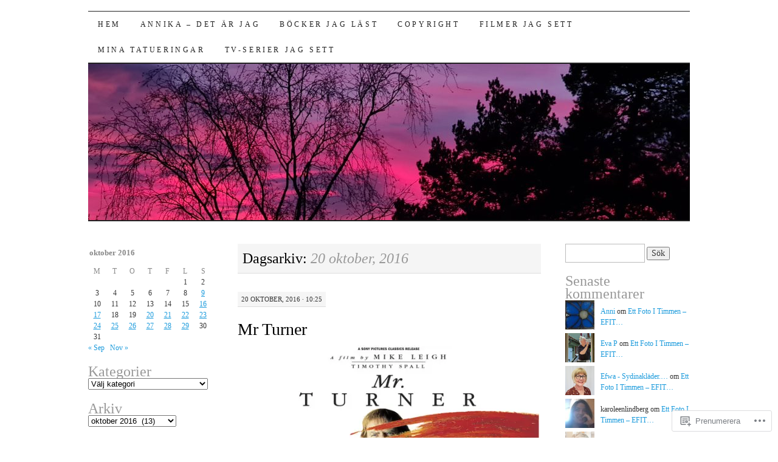

--- FILE ---
content_type: text/html; charset=UTF-8
request_url: https://auroraaurum.wordpress.com/2016/10/20/
body_size: 23573
content:
<!DOCTYPE html>
<!--[if IE 7]>
<html id="ie7" lang="sv-SE">
<![endif]-->
<!--[if (gt IE 7) | (!IE)]><!-->
<html lang="sv-SE">
<!--<![endif]-->
<head>
<meta charset="UTF-8" />
<title>20 | oktober | 2016 | Aurora Aurum - Var dag med mig</title>
<link rel="profile" href="http://gmpg.org/xfn/11" />
<link rel="pingback" href="https://auroraaurum.wordpress.com/xmlrpc.php" />
<meta name='robots' content='max-image-preview:large' />
<link rel='dns-prefetch' href='//s0.wp.com' />
<link rel="alternate" type="application/rss+xml" title="Aurora Aurum - Var dag med mig &raquo; flöde" href="https://auroraaurum.wordpress.com/feed/" />
<link rel="alternate" type="application/rss+xml" title="Aurora Aurum - Var dag med mig &raquo; kommentarsflöde" href="https://auroraaurum.wordpress.com/comments/feed/" />
	<script type="text/javascript">
		/* <![CDATA[ */
		function addLoadEvent(func) {
			var oldonload = window.onload;
			if (typeof window.onload != 'function') {
				window.onload = func;
			} else {
				window.onload = function () {
					oldonload();
					func();
				}
			}
		}
		/* ]]> */
	</script>
	<link crossorigin='anonymous' rel='stylesheet' id='all-css-0-1' href='/wp-content/mu-plugins/likes/jetpack-likes.css?m=1743883414i&cssminify=yes' type='text/css' media='all' />
<style id='wp-emoji-styles-inline-css'>

	img.wp-smiley, img.emoji {
		display: inline !important;
		border: none !important;
		box-shadow: none !important;
		height: 1em !important;
		width: 1em !important;
		margin: 0 0.07em !important;
		vertical-align: -0.1em !important;
		background: none !important;
		padding: 0 !important;
	}
/*# sourceURL=wp-emoji-styles-inline-css */
</style>
<link crossorigin='anonymous' rel='stylesheet' id='all-css-2-1' href='/wp-content/plugins/gutenberg-core/v22.2.0/build/styles/block-library/style.css?m=1764855221i&cssminify=yes' type='text/css' media='all' />
<style id='wp-block-library-inline-css'>
.has-text-align-justify {
	text-align:justify;
}
.has-text-align-justify{text-align:justify;}

/*# sourceURL=wp-block-library-inline-css */
</style><style id='global-styles-inline-css'>
:root{--wp--preset--aspect-ratio--square: 1;--wp--preset--aspect-ratio--4-3: 4/3;--wp--preset--aspect-ratio--3-4: 3/4;--wp--preset--aspect-ratio--3-2: 3/2;--wp--preset--aspect-ratio--2-3: 2/3;--wp--preset--aspect-ratio--16-9: 16/9;--wp--preset--aspect-ratio--9-16: 9/16;--wp--preset--color--black: #000000;--wp--preset--color--cyan-bluish-gray: #abb8c3;--wp--preset--color--white: #ffffff;--wp--preset--color--pale-pink: #f78da7;--wp--preset--color--vivid-red: #cf2e2e;--wp--preset--color--luminous-vivid-orange: #ff6900;--wp--preset--color--luminous-vivid-amber: #fcb900;--wp--preset--color--light-green-cyan: #7bdcb5;--wp--preset--color--vivid-green-cyan: #00d084;--wp--preset--color--pale-cyan-blue: #8ed1fc;--wp--preset--color--vivid-cyan-blue: #0693e3;--wp--preset--color--vivid-purple: #9b51e0;--wp--preset--gradient--vivid-cyan-blue-to-vivid-purple: linear-gradient(135deg,rgb(6,147,227) 0%,rgb(155,81,224) 100%);--wp--preset--gradient--light-green-cyan-to-vivid-green-cyan: linear-gradient(135deg,rgb(122,220,180) 0%,rgb(0,208,130) 100%);--wp--preset--gradient--luminous-vivid-amber-to-luminous-vivid-orange: linear-gradient(135deg,rgb(252,185,0) 0%,rgb(255,105,0) 100%);--wp--preset--gradient--luminous-vivid-orange-to-vivid-red: linear-gradient(135deg,rgb(255,105,0) 0%,rgb(207,46,46) 100%);--wp--preset--gradient--very-light-gray-to-cyan-bluish-gray: linear-gradient(135deg,rgb(238,238,238) 0%,rgb(169,184,195) 100%);--wp--preset--gradient--cool-to-warm-spectrum: linear-gradient(135deg,rgb(74,234,220) 0%,rgb(151,120,209) 20%,rgb(207,42,186) 40%,rgb(238,44,130) 60%,rgb(251,105,98) 80%,rgb(254,248,76) 100%);--wp--preset--gradient--blush-light-purple: linear-gradient(135deg,rgb(255,206,236) 0%,rgb(152,150,240) 100%);--wp--preset--gradient--blush-bordeaux: linear-gradient(135deg,rgb(254,205,165) 0%,rgb(254,45,45) 50%,rgb(107,0,62) 100%);--wp--preset--gradient--luminous-dusk: linear-gradient(135deg,rgb(255,203,112) 0%,rgb(199,81,192) 50%,rgb(65,88,208) 100%);--wp--preset--gradient--pale-ocean: linear-gradient(135deg,rgb(255,245,203) 0%,rgb(182,227,212) 50%,rgb(51,167,181) 100%);--wp--preset--gradient--electric-grass: linear-gradient(135deg,rgb(202,248,128) 0%,rgb(113,206,126) 100%);--wp--preset--gradient--midnight: linear-gradient(135deg,rgb(2,3,129) 0%,rgb(40,116,252) 100%);--wp--preset--font-size--small: 13px;--wp--preset--font-size--medium: 20px;--wp--preset--font-size--large: 36px;--wp--preset--font-size--x-large: 42px;--wp--preset--font-family--albert-sans: 'Albert Sans', sans-serif;--wp--preset--font-family--alegreya: Alegreya, serif;--wp--preset--font-family--arvo: Arvo, serif;--wp--preset--font-family--bodoni-moda: 'Bodoni Moda', serif;--wp--preset--font-family--bricolage-grotesque: 'Bricolage Grotesque', sans-serif;--wp--preset--font-family--cabin: Cabin, sans-serif;--wp--preset--font-family--chivo: Chivo, sans-serif;--wp--preset--font-family--commissioner: Commissioner, sans-serif;--wp--preset--font-family--cormorant: Cormorant, serif;--wp--preset--font-family--courier-prime: 'Courier Prime', monospace;--wp--preset--font-family--crimson-pro: 'Crimson Pro', serif;--wp--preset--font-family--dm-mono: 'DM Mono', monospace;--wp--preset--font-family--dm-sans: 'DM Sans', sans-serif;--wp--preset--font-family--dm-serif-display: 'DM Serif Display', serif;--wp--preset--font-family--domine: Domine, serif;--wp--preset--font-family--eb-garamond: 'EB Garamond', serif;--wp--preset--font-family--epilogue: Epilogue, sans-serif;--wp--preset--font-family--fahkwang: Fahkwang, sans-serif;--wp--preset--font-family--figtree: Figtree, sans-serif;--wp--preset--font-family--fira-sans: 'Fira Sans', sans-serif;--wp--preset--font-family--fjalla-one: 'Fjalla One', sans-serif;--wp--preset--font-family--fraunces: Fraunces, serif;--wp--preset--font-family--gabarito: Gabarito, system-ui;--wp--preset--font-family--ibm-plex-mono: 'IBM Plex Mono', monospace;--wp--preset--font-family--ibm-plex-sans: 'IBM Plex Sans', sans-serif;--wp--preset--font-family--ibarra-real-nova: 'Ibarra Real Nova', serif;--wp--preset--font-family--instrument-serif: 'Instrument Serif', serif;--wp--preset--font-family--inter: Inter, sans-serif;--wp--preset--font-family--josefin-sans: 'Josefin Sans', sans-serif;--wp--preset--font-family--jost: Jost, sans-serif;--wp--preset--font-family--libre-baskerville: 'Libre Baskerville', serif;--wp--preset--font-family--libre-franklin: 'Libre Franklin', sans-serif;--wp--preset--font-family--literata: Literata, serif;--wp--preset--font-family--lora: Lora, serif;--wp--preset--font-family--merriweather: Merriweather, serif;--wp--preset--font-family--montserrat: Montserrat, sans-serif;--wp--preset--font-family--newsreader: Newsreader, serif;--wp--preset--font-family--noto-sans-mono: 'Noto Sans Mono', sans-serif;--wp--preset--font-family--nunito: Nunito, sans-serif;--wp--preset--font-family--open-sans: 'Open Sans', sans-serif;--wp--preset--font-family--overpass: Overpass, sans-serif;--wp--preset--font-family--pt-serif: 'PT Serif', serif;--wp--preset--font-family--petrona: Petrona, serif;--wp--preset--font-family--piazzolla: Piazzolla, serif;--wp--preset--font-family--playfair-display: 'Playfair Display', serif;--wp--preset--font-family--plus-jakarta-sans: 'Plus Jakarta Sans', sans-serif;--wp--preset--font-family--poppins: Poppins, sans-serif;--wp--preset--font-family--raleway: Raleway, sans-serif;--wp--preset--font-family--roboto: Roboto, sans-serif;--wp--preset--font-family--roboto-slab: 'Roboto Slab', serif;--wp--preset--font-family--rubik: Rubik, sans-serif;--wp--preset--font-family--rufina: Rufina, serif;--wp--preset--font-family--sora: Sora, sans-serif;--wp--preset--font-family--source-sans-3: 'Source Sans 3', sans-serif;--wp--preset--font-family--source-serif-4: 'Source Serif 4', serif;--wp--preset--font-family--space-mono: 'Space Mono', monospace;--wp--preset--font-family--syne: Syne, sans-serif;--wp--preset--font-family--texturina: Texturina, serif;--wp--preset--font-family--urbanist: Urbanist, sans-serif;--wp--preset--font-family--work-sans: 'Work Sans', sans-serif;--wp--preset--spacing--20: 0.44rem;--wp--preset--spacing--30: 0.67rem;--wp--preset--spacing--40: 1rem;--wp--preset--spacing--50: 1.5rem;--wp--preset--spacing--60: 2.25rem;--wp--preset--spacing--70: 3.38rem;--wp--preset--spacing--80: 5.06rem;--wp--preset--shadow--natural: 6px 6px 9px rgba(0, 0, 0, 0.2);--wp--preset--shadow--deep: 12px 12px 50px rgba(0, 0, 0, 0.4);--wp--preset--shadow--sharp: 6px 6px 0px rgba(0, 0, 0, 0.2);--wp--preset--shadow--outlined: 6px 6px 0px -3px rgb(255, 255, 255), 6px 6px rgb(0, 0, 0);--wp--preset--shadow--crisp: 6px 6px 0px rgb(0, 0, 0);}:where(.is-layout-flex){gap: 0.5em;}:where(.is-layout-grid){gap: 0.5em;}body .is-layout-flex{display: flex;}.is-layout-flex{flex-wrap: wrap;align-items: center;}.is-layout-flex > :is(*, div){margin: 0;}body .is-layout-grid{display: grid;}.is-layout-grid > :is(*, div){margin: 0;}:where(.wp-block-columns.is-layout-flex){gap: 2em;}:where(.wp-block-columns.is-layout-grid){gap: 2em;}:where(.wp-block-post-template.is-layout-flex){gap: 1.25em;}:where(.wp-block-post-template.is-layout-grid){gap: 1.25em;}.has-black-color{color: var(--wp--preset--color--black) !important;}.has-cyan-bluish-gray-color{color: var(--wp--preset--color--cyan-bluish-gray) !important;}.has-white-color{color: var(--wp--preset--color--white) !important;}.has-pale-pink-color{color: var(--wp--preset--color--pale-pink) !important;}.has-vivid-red-color{color: var(--wp--preset--color--vivid-red) !important;}.has-luminous-vivid-orange-color{color: var(--wp--preset--color--luminous-vivid-orange) !important;}.has-luminous-vivid-amber-color{color: var(--wp--preset--color--luminous-vivid-amber) !important;}.has-light-green-cyan-color{color: var(--wp--preset--color--light-green-cyan) !important;}.has-vivid-green-cyan-color{color: var(--wp--preset--color--vivid-green-cyan) !important;}.has-pale-cyan-blue-color{color: var(--wp--preset--color--pale-cyan-blue) !important;}.has-vivid-cyan-blue-color{color: var(--wp--preset--color--vivid-cyan-blue) !important;}.has-vivid-purple-color{color: var(--wp--preset--color--vivid-purple) !important;}.has-black-background-color{background-color: var(--wp--preset--color--black) !important;}.has-cyan-bluish-gray-background-color{background-color: var(--wp--preset--color--cyan-bluish-gray) !important;}.has-white-background-color{background-color: var(--wp--preset--color--white) !important;}.has-pale-pink-background-color{background-color: var(--wp--preset--color--pale-pink) !important;}.has-vivid-red-background-color{background-color: var(--wp--preset--color--vivid-red) !important;}.has-luminous-vivid-orange-background-color{background-color: var(--wp--preset--color--luminous-vivid-orange) !important;}.has-luminous-vivid-amber-background-color{background-color: var(--wp--preset--color--luminous-vivid-amber) !important;}.has-light-green-cyan-background-color{background-color: var(--wp--preset--color--light-green-cyan) !important;}.has-vivid-green-cyan-background-color{background-color: var(--wp--preset--color--vivid-green-cyan) !important;}.has-pale-cyan-blue-background-color{background-color: var(--wp--preset--color--pale-cyan-blue) !important;}.has-vivid-cyan-blue-background-color{background-color: var(--wp--preset--color--vivid-cyan-blue) !important;}.has-vivid-purple-background-color{background-color: var(--wp--preset--color--vivid-purple) !important;}.has-black-border-color{border-color: var(--wp--preset--color--black) !important;}.has-cyan-bluish-gray-border-color{border-color: var(--wp--preset--color--cyan-bluish-gray) !important;}.has-white-border-color{border-color: var(--wp--preset--color--white) !important;}.has-pale-pink-border-color{border-color: var(--wp--preset--color--pale-pink) !important;}.has-vivid-red-border-color{border-color: var(--wp--preset--color--vivid-red) !important;}.has-luminous-vivid-orange-border-color{border-color: var(--wp--preset--color--luminous-vivid-orange) !important;}.has-luminous-vivid-amber-border-color{border-color: var(--wp--preset--color--luminous-vivid-amber) !important;}.has-light-green-cyan-border-color{border-color: var(--wp--preset--color--light-green-cyan) !important;}.has-vivid-green-cyan-border-color{border-color: var(--wp--preset--color--vivid-green-cyan) !important;}.has-pale-cyan-blue-border-color{border-color: var(--wp--preset--color--pale-cyan-blue) !important;}.has-vivid-cyan-blue-border-color{border-color: var(--wp--preset--color--vivid-cyan-blue) !important;}.has-vivid-purple-border-color{border-color: var(--wp--preset--color--vivid-purple) !important;}.has-vivid-cyan-blue-to-vivid-purple-gradient-background{background: var(--wp--preset--gradient--vivid-cyan-blue-to-vivid-purple) !important;}.has-light-green-cyan-to-vivid-green-cyan-gradient-background{background: var(--wp--preset--gradient--light-green-cyan-to-vivid-green-cyan) !important;}.has-luminous-vivid-amber-to-luminous-vivid-orange-gradient-background{background: var(--wp--preset--gradient--luminous-vivid-amber-to-luminous-vivid-orange) !important;}.has-luminous-vivid-orange-to-vivid-red-gradient-background{background: var(--wp--preset--gradient--luminous-vivid-orange-to-vivid-red) !important;}.has-very-light-gray-to-cyan-bluish-gray-gradient-background{background: var(--wp--preset--gradient--very-light-gray-to-cyan-bluish-gray) !important;}.has-cool-to-warm-spectrum-gradient-background{background: var(--wp--preset--gradient--cool-to-warm-spectrum) !important;}.has-blush-light-purple-gradient-background{background: var(--wp--preset--gradient--blush-light-purple) !important;}.has-blush-bordeaux-gradient-background{background: var(--wp--preset--gradient--blush-bordeaux) !important;}.has-luminous-dusk-gradient-background{background: var(--wp--preset--gradient--luminous-dusk) !important;}.has-pale-ocean-gradient-background{background: var(--wp--preset--gradient--pale-ocean) !important;}.has-electric-grass-gradient-background{background: var(--wp--preset--gradient--electric-grass) !important;}.has-midnight-gradient-background{background: var(--wp--preset--gradient--midnight) !important;}.has-small-font-size{font-size: var(--wp--preset--font-size--small) !important;}.has-medium-font-size{font-size: var(--wp--preset--font-size--medium) !important;}.has-large-font-size{font-size: var(--wp--preset--font-size--large) !important;}.has-x-large-font-size{font-size: var(--wp--preset--font-size--x-large) !important;}.has-albert-sans-font-family{font-family: var(--wp--preset--font-family--albert-sans) !important;}.has-alegreya-font-family{font-family: var(--wp--preset--font-family--alegreya) !important;}.has-arvo-font-family{font-family: var(--wp--preset--font-family--arvo) !important;}.has-bodoni-moda-font-family{font-family: var(--wp--preset--font-family--bodoni-moda) !important;}.has-bricolage-grotesque-font-family{font-family: var(--wp--preset--font-family--bricolage-grotesque) !important;}.has-cabin-font-family{font-family: var(--wp--preset--font-family--cabin) !important;}.has-chivo-font-family{font-family: var(--wp--preset--font-family--chivo) !important;}.has-commissioner-font-family{font-family: var(--wp--preset--font-family--commissioner) !important;}.has-cormorant-font-family{font-family: var(--wp--preset--font-family--cormorant) !important;}.has-courier-prime-font-family{font-family: var(--wp--preset--font-family--courier-prime) !important;}.has-crimson-pro-font-family{font-family: var(--wp--preset--font-family--crimson-pro) !important;}.has-dm-mono-font-family{font-family: var(--wp--preset--font-family--dm-mono) !important;}.has-dm-sans-font-family{font-family: var(--wp--preset--font-family--dm-sans) !important;}.has-dm-serif-display-font-family{font-family: var(--wp--preset--font-family--dm-serif-display) !important;}.has-domine-font-family{font-family: var(--wp--preset--font-family--domine) !important;}.has-eb-garamond-font-family{font-family: var(--wp--preset--font-family--eb-garamond) !important;}.has-epilogue-font-family{font-family: var(--wp--preset--font-family--epilogue) !important;}.has-fahkwang-font-family{font-family: var(--wp--preset--font-family--fahkwang) !important;}.has-figtree-font-family{font-family: var(--wp--preset--font-family--figtree) !important;}.has-fira-sans-font-family{font-family: var(--wp--preset--font-family--fira-sans) !important;}.has-fjalla-one-font-family{font-family: var(--wp--preset--font-family--fjalla-one) !important;}.has-fraunces-font-family{font-family: var(--wp--preset--font-family--fraunces) !important;}.has-gabarito-font-family{font-family: var(--wp--preset--font-family--gabarito) !important;}.has-ibm-plex-mono-font-family{font-family: var(--wp--preset--font-family--ibm-plex-mono) !important;}.has-ibm-plex-sans-font-family{font-family: var(--wp--preset--font-family--ibm-plex-sans) !important;}.has-ibarra-real-nova-font-family{font-family: var(--wp--preset--font-family--ibarra-real-nova) !important;}.has-instrument-serif-font-family{font-family: var(--wp--preset--font-family--instrument-serif) !important;}.has-inter-font-family{font-family: var(--wp--preset--font-family--inter) !important;}.has-josefin-sans-font-family{font-family: var(--wp--preset--font-family--josefin-sans) !important;}.has-jost-font-family{font-family: var(--wp--preset--font-family--jost) !important;}.has-libre-baskerville-font-family{font-family: var(--wp--preset--font-family--libre-baskerville) !important;}.has-libre-franklin-font-family{font-family: var(--wp--preset--font-family--libre-franklin) !important;}.has-literata-font-family{font-family: var(--wp--preset--font-family--literata) !important;}.has-lora-font-family{font-family: var(--wp--preset--font-family--lora) !important;}.has-merriweather-font-family{font-family: var(--wp--preset--font-family--merriweather) !important;}.has-montserrat-font-family{font-family: var(--wp--preset--font-family--montserrat) !important;}.has-newsreader-font-family{font-family: var(--wp--preset--font-family--newsreader) !important;}.has-noto-sans-mono-font-family{font-family: var(--wp--preset--font-family--noto-sans-mono) !important;}.has-nunito-font-family{font-family: var(--wp--preset--font-family--nunito) !important;}.has-open-sans-font-family{font-family: var(--wp--preset--font-family--open-sans) !important;}.has-overpass-font-family{font-family: var(--wp--preset--font-family--overpass) !important;}.has-pt-serif-font-family{font-family: var(--wp--preset--font-family--pt-serif) !important;}.has-petrona-font-family{font-family: var(--wp--preset--font-family--petrona) !important;}.has-piazzolla-font-family{font-family: var(--wp--preset--font-family--piazzolla) !important;}.has-playfair-display-font-family{font-family: var(--wp--preset--font-family--playfair-display) !important;}.has-plus-jakarta-sans-font-family{font-family: var(--wp--preset--font-family--plus-jakarta-sans) !important;}.has-poppins-font-family{font-family: var(--wp--preset--font-family--poppins) !important;}.has-raleway-font-family{font-family: var(--wp--preset--font-family--raleway) !important;}.has-roboto-font-family{font-family: var(--wp--preset--font-family--roboto) !important;}.has-roboto-slab-font-family{font-family: var(--wp--preset--font-family--roboto-slab) !important;}.has-rubik-font-family{font-family: var(--wp--preset--font-family--rubik) !important;}.has-rufina-font-family{font-family: var(--wp--preset--font-family--rufina) !important;}.has-sora-font-family{font-family: var(--wp--preset--font-family--sora) !important;}.has-source-sans-3-font-family{font-family: var(--wp--preset--font-family--source-sans-3) !important;}.has-source-serif-4-font-family{font-family: var(--wp--preset--font-family--source-serif-4) !important;}.has-space-mono-font-family{font-family: var(--wp--preset--font-family--space-mono) !important;}.has-syne-font-family{font-family: var(--wp--preset--font-family--syne) !important;}.has-texturina-font-family{font-family: var(--wp--preset--font-family--texturina) !important;}.has-urbanist-font-family{font-family: var(--wp--preset--font-family--urbanist) !important;}.has-work-sans-font-family{font-family: var(--wp--preset--font-family--work-sans) !important;}
/*# sourceURL=global-styles-inline-css */
</style>

<style id='classic-theme-styles-inline-css'>
/*! This file is auto-generated */
.wp-block-button__link{color:#fff;background-color:#32373c;border-radius:9999px;box-shadow:none;text-decoration:none;padding:calc(.667em + 2px) calc(1.333em + 2px);font-size:1.125em}.wp-block-file__button{background:#32373c;color:#fff;text-decoration:none}
/*# sourceURL=/wp-includes/css/classic-themes.min.css */
</style>
<link crossorigin='anonymous' rel='stylesheet' id='all-css-4-1' href='/_static/??-eJyFj10KwkAMhC9kGtYWrQ/iWbrbWFf3j83W4u1NEbQi1JeQDPMNGZwSmBgKhYLJjYMNjCZqF82NcVuptlLA1idHkOleNdhbLm8HcHk4qgzzBhdBfoRPVibRferK7PDU244cebGtYVMSBrROmZhBprejh3IRkH+4l4xp1JisMzlO+PevTNJgkHVAcS3ONWigCNK7KzaGrwPOrrN5Rk/+qPaN2h3qum6vT2dzgcg=&cssminify=yes' type='text/css' media='all' />
<style id='jetpack-global-styles-frontend-style-inline-css'>
:root { --font-headings: unset; --font-base: unset; --font-headings-default: -apple-system,BlinkMacSystemFont,"Segoe UI",Roboto,Oxygen-Sans,Ubuntu,Cantarell,"Helvetica Neue",sans-serif; --font-base-default: -apple-system,BlinkMacSystemFont,"Segoe UI",Roboto,Oxygen-Sans,Ubuntu,Cantarell,"Helvetica Neue",sans-serif;}
/*# sourceURL=jetpack-global-styles-frontend-style-inline-css */
</style>
<link crossorigin='anonymous' rel='stylesheet' id='all-css-6-1' href='/_static/??-eJyNjcsKAjEMRX/IGtQZBxfip0hMS9sxTYppGfx7H7gRN+7ugcs5sFRHKi1Ig9Jd5R6zGMyhVaTrh8G6QFHfORhYwlvw6P39PbPENZmt4G/ROQuBKWVkxxrVvuBH1lIoz2waILJekF+HUzlupnG3nQ77YZwfuRJIaQ==&cssminify=yes' type='text/css' media='all' />
<script type="text/javascript" id="wpcom-actionbar-placeholder-js-extra">
/* <![CDATA[ */
var actionbardata = {"siteID":"22154482","postID":"0","siteURL":"https://auroraaurum.wordpress.com","xhrURL":"https://auroraaurum.wordpress.com/wp-admin/admin-ajax.php","nonce":"dd15ffb2a3","isLoggedIn":"","statusMessage":"","subsEmailDefault":"instantly","proxyScriptUrl":"https://s0.wp.com/wp-content/js/wpcom-proxy-request.js?m=1513050504i&amp;ver=20211021","i18n":{"followedText":"Nya inl\u00e4gg fr\u00e5n denna webbplats kommer nu visas i din \u003Ca href=\"https://wordpress.com/reader\"\u003EL\u00e4sare\u003C/a\u003E","foldBar":"Minimera detta f\u00e4lt","unfoldBar":"Expandera detta f\u00e4lt","shortLinkCopied":"Kortl\u00e4nk kopierad till urklipp."}};
//# sourceURL=wpcom-actionbar-placeholder-js-extra
/* ]]> */
</script>
<script type="text/javascript" id="jetpack-mu-wpcom-settings-js-before">
/* <![CDATA[ */
var JETPACK_MU_WPCOM_SETTINGS = {"assetsUrl":"https://s0.wp.com/wp-content/mu-plugins/jetpack-mu-wpcom-plugin/sun/jetpack_vendor/automattic/jetpack-mu-wpcom/src/build/"};
//# sourceURL=jetpack-mu-wpcom-settings-js-before
/* ]]> */
</script>
<script crossorigin='anonymous' type='text/javascript'  src='/wp-content/js/rlt-proxy.js?m=1720530689i'></script>
<script type="text/javascript" id="rlt-proxy-js-after">
/* <![CDATA[ */
	rltInitialize( {"token":null,"iframeOrigins":["https:\/\/widgets.wp.com"]} );
//# sourceURL=rlt-proxy-js-after
/* ]]> */
</script>
<link rel="EditURI" type="application/rsd+xml" title="RSD" href="https://auroraaurum.wordpress.com/xmlrpc.php?rsd" />
<meta name="generator" content="WordPress.com" />

<!-- Jetpack Open Graph Tags -->
<meta property="og:type" content="website" />
<meta property="og:title" content="20 oktober, 2016 &#8211; Aurora Aurum &#8211; Var dag med mig" />
<meta property="og:site_name" content="Aurora Aurum - Var dag med mig" />
<meta property="og:image" content="https://s0.wp.com/i/blank.jpg?m=1383295312i" />
<meta property="og:image:width" content="200" />
<meta property="og:image:height" content="200" />
<meta property="og:image:alt" content="" />
<meta property="og:locale" content="sv_SE" />
<meta property="fb:app_id" content="249643311490" />
<meta name="twitter:creator" content="@auroraaurum" />
<meta name="twitter:site" content="@auroraaurum" />

<!-- End Jetpack Open Graph Tags -->
<link rel="shortcut icon" type="image/x-icon" href="https://s0.wp.com/i/favicon.ico?m=1713425267i" sizes="16x16 24x24 32x32 48x48" />
<link rel="icon" type="image/x-icon" href="https://s0.wp.com/i/favicon.ico?m=1713425267i" sizes="16x16 24x24 32x32 48x48" />
<link rel="apple-touch-icon" href="https://s0.wp.com/i/webclip.png?m=1713868326i" />
<link rel='openid.server' href='https://auroraaurum.wordpress.com/?openidserver=1' />
<link rel='openid.delegate' href='https://auroraaurum.wordpress.com/' />
<link rel="search" type="application/opensearchdescription+xml" href="https://auroraaurum.wordpress.com/osd.xml" title="Aurora Aurum - Var dag med mig" />
<link rel="search" type="application/opensearchdescription+xml" href="https://s1.wp.com/opensearch.xml" title="WordPress.com" />
<style type="text/css">.recentcomments a{display:inline !important;padding:0 !important;margin:0 !important;}</style>		<style type="text/css">
			.recentcomments a {
				display: inline !important;
				padding: 0 !important;
				margin: 0 !important;
			}

			table.recentcommentsavatartop img.avatar, table.recentcommentsavatarend img.avatar {
				border: 0px;
				margin: 0;
			}

			table.recentcommentsavatartop a, table.recentcommentsavatarend a {
				border: 0px !important;
				background-color: transparent !important;
			}

			td.recentcommentsavatarend, td.recentcommentsavatartop {
				padding: 0px 0px 1px 0px;
				margin: 0px;
			}

			td.recentcommentstextend {
				border: none !important;
				padding: 0px 0px 2px 10px;
			}

			.rtl td.recentcommentstextend {
				padding: 0px 10px 2px 0px;
			}

			td.recentcommentstexttop {
				border: none;
				padding: 0px 0px 0px 10px;
			}

			.rtl td.recentcommentstexttop {
				padding: 0px 10px 0px 0px;
			}
		</style>
		<meta name="description" content="1 inlägg har publicerats av Annika den October 20, 2016" />
	<style type="text/css">
			#site-title {
			position: absolute;
			clip: rect(1px 1px 1px 1px); /* IE6, IE7 */
			clip: rect(1px, 1px, 1px, 1px);
		}
		#nav {
			margin-top: 18px;
		}
		</style>
	<link crossorigin='anonymous' rel='stylesheet' id='all-css-0-3' href='/_static/??-eJydj0kOwjAMRS9EsBhKxQJxFBQcK3KbOFGdKOL2lHHFAtjZ1v9Pz9CywSSFpECsJofqWRQGKtni+NxBq8CJBeEcEo4K2jjTtETVBXwNiMnVQApop1SVwjvzOvzIuwt5Epp4Lujn8U/Hxs5TmR9NyDaYSI6tebC1XALdsMd4WPXdZt3vd9tuuAIgqHw+&cssminify=yes' type='text/css' media='all' />
</head>

<body class="archive date wp-theme-pubpilcrow customizer-styles-applied three-column sidebar-content-sidebar color-light jetpack-reblog-enabled">
<div id="container" class="hfeed">
	<div id="page" class="blog">
		<div id="header">
						<div id="site-title">
				<span>
					<a href="https://auroraaurum.wordpress.com/" title="Aurora Aurum &#8211; Var dag med mig" rel="home">Aurora Aurum &#8211; Var dag med mig</a>
				</span>
			</div>

			<div id="nav" role="navigation">
			  				<div class="skip-link screen-reader-text"><a href="#content" title="Hoppa till innehåll">Hoppa till innehåll</a></div>
								<div class="menu"><ul>
<li ><a href="https://auroraaurum.wordpress.com/">Hem</a></li><li class="page_item page-item-8887"><a href="https://auroraaurum.wordpress.com/about-2/">Annika &#8211; det är&nbsp;jag</a></li>
<li class="page_item page-item-18201"><a href="https://auroraaurum.wordpress.com/bocker-jag-last/">Böcker jag läst</a></li>
<li class="page_item page-item-17578"><a href="https://auroraaurum.wordpress.com/copyright/">Copyright</a></li>
<li class="page_item page-item-18198"><a href="https://auroraaurum.wordpress.com/filmer-och-tv-serier-jag-sett/">Filmer jag sett</a></li>
<li class="page_item page-item-546"><a href="https://auroraaurum.wordpress.com/mina-tatueringar/">Mina tatueringar</a></li>
<li class="page_item page-item-20129"><a href="https://auroraaurum.wordpress.com/tv-serier-jag-sett/">TV-serier jag sett</a></li>
</ul></div>
			</div><!-- #nav -->

			<div id="pic">
				<a href="https://auroraaurum.wordpress.com/" rel="home">
										<img src="https://auroraaurum.wordpress.com/wp-content/uploads/2021/03/cropped-20210301_174739-1.jpg" width="990" height="257" alt="" />
								</a>
			</div><!-- #pic -->
		</div><!-- #header -->

		<div id="content-box">

<div id="content-container">
	<div id="content" role="main">

		
		<h1 class="page-title archive-head">
			Dagsarkiv: <span>20 oktober, 2016</span>		</h1>

		
<div id="post-17670" class="post-17670 post type-post status-publish format-standard hentry category-filmtv tag-drama tag-engelsk-konstnar tag-mr-turner tag-timothy-spall">
	<div class="entry-meta">

		20 oktober, 2016 &middot; 10:25	</div><!-- .entry-meta -->

	<h2 class="entry-title"><a href="https://auroraaurum.wordpress.com/2016/10/20/mr-turner/" rel="bookmark">Mr Turner</a></h2>	<div class="entry entry-content">
		<p><a href="https://auroraaurum.wordpress.com/?attachment_id=17671" rel="attachment wp-att-17671"><img data-attachment-id="17671" data-permalink="https://auroraaurum.wordpress.com/2016/10/20/mr-turner/mr-turner/" data-orig-file="https://auroraaurum.wordpress.com/wp-content/uploads/2016/10/mr-turner.jpg" data-orig-size="562,275" data-comments-opened="1" data-image-meta="{&quot;aperture&quot;:&quot;0&quot;,&quot;credit&quot;:&quot;&quot;,&quot;camera&quot;:&quot;&quot;,&quot;caption&quot;:&quot;&quot;,&quot;created_timestamp&quot;:&quot;0&quot;,&quot;copyright&quot;:&quot;&quot;,&quot;focal_length&quot;:&quot;0&quot;,&quot;iso&quot;:&quot;0&quot;,&quot;shutter_speed&quot;:&quot;0&quot;,&quot;title&quot;:&quot;&quot;,&quot;orientation&quot;:&quot;0&quot;}" data-image-title="mr-turner" data-image-description="" data-image-caption="" data-medium-file="https://auroraaurum.wordpress.com/wp-content/uploads/2016/10/mr-turner.jpg?w=300" data-large-file="https://auroraaurum.wordpress.com/wp-content/uploads/2016/10/mr-turner.jpg?w=500" class="alignnone size-large wp-image-17671" src="https://auroraaurum.wordpress.com/wp-content/uploads/2016/10/mr-turner.jpg?w=500&#038;h=245" alt="mr-turner" width="500" height="245" srcset="https://auroraaurum.wordpress.com/wp-content/uploads/2016/10/mr-turner.jpg?w=500 500w, https://auroraaurum.wordpress.com/wp-content/uploads/2016/10/mr-turner.jpg?w=150 150w, https://auroraaurum.wordpress.com/wp-content/uploads/2016/10/mr-turner.jpg?w=300 300w, https://auroraaurum.wordpress.com/wp-content/uploads/2016/10/mr-turner.jpg 562w" sizes="(max-width: 500px) 100vw, 500px" /></a></p>
<p><a href="http://www.imdb.com/title/tt2473794/?ref_=fn_al_tt_1">Mr Turner</a>   är en dramatisering om den engelska konstnären William Turner (<span class="itemprop">Timothy Spall</span>). Han är mest känd för sina romantiska landskapsmålningar, vars stil kan sägas ha lagt grunden för impressionismen.</p>
<p>Filmen är ganska hemsk, han behandlade sin fru och döttrar väldigt illa, ville inte veta av dem över huvud taget. Hans pappa var inte heller speciellt trevlig och avgudade sin son. Hushållerskan var förälskad i Turner Jr och själv flyttade han på äldre dagar ut på landet och levde som gift min sin hyresvärdinna.</p>
<p>Filmen är intressant på som personporträtt och som ett drama.</p>
<div id="jp-post-flair" class="sharedaddy sd-like-enabled sd-sharing-enabled"><div class="sharedaddy sd-sharing-enabled"><div class="robots-nocontent sd-block sd-social sd-social-icon-text sd-sharing"><h3 class="sd-title">Dela detta:</h3><div class="sd-content"><ul><li class="share-email"><a rel="nofollow noopener noreferrer"
				data-shared="sharing-email-17670"
				class="share-email sd-button share-icon"
				href="mailto:?subject=%5BDelat%20inl%C3%A4gg%5D%20Mr%20Turner&#038;body=https%3A%2F%2Fauroraaurum.wordpress.com%2F2016%2F10%2F20%2Fmr-turner%2F&#038;share=email"
				target="_blank"
				aria-labelledby="sharing-email-17670"
				data-email-share-error-title="Har du e-post konfigurerat?" data-email-share-error-text="Om du har problem med att dela via e-post är det möjligt att e-post inte är konfigurerat för din webbläsare. Du kan behöva skapa en ny e-post själv." data-email-share-nonce="fff1db0684" data-email-share-track-url="https://auroraaurum.wordpress.com/2016/10/20/mr-turner/?share=email">
				<span id="sharing-email-17670" hidden>E-posta en länk till en vän (Öppnas i ett nytt fönster)</span>
				<span>E-post</span>
			</a></li><li class="share-end"></li></ul></div></div></div><div class='sharedaddy sd-block sd-like jetpack-likes-widget-wrapper jetpack-likes-widget-unloaded' id='like-post-wrapper-22154482-17670-696e1cd7d6c9c' data-src='//widgets.wp.com/likes/index.html?ver=20260119#blog_id=22154482&amp;post_id=17670&amp;origin=auroraaurum.wordpress.com&amp;obj_id=22154482-17670-696e1cd7d6c9c' data-name='like-post-frame-22154482-17670-696e1cd7d6c9c' data-title='Gilla eller reblogga'><div class='likes-widget-placeholder post-likes-widget-placeholder' style='height: 55px;'><span class='button'><span>Gilla</span></span> <span class='loading'>Laddar in …</span></div><span class='sd-text-color'></span><a class='sd-link-color'></a></div></div>			</div><!-- .entry-content -->
	
	<div class="entry-links">
		<p class="comment-number"><a href="https://auroraaurum.wordpress.com/2016/10/20/mr-turner/#comments">1 kommentar</a></p>

					<p class="entry-categories tagged">Under <a href="https://auroraaurum.wordpress.com/category/filmtv/" rel="category tag">Film/TV</a></p>
			<p class="entry-tags tagged">Taggat som <a href="https://auroraaurum.wordpress.com/tag/drama/" rel="tag">drama</a>, <a href="https://auroraaurum.wordpress.com/tag/engelsk-konstnar/" rel="tag">engelsk konstnär</a>, <a href="https://auroraaurum.wordpress.com/tag/mr-turner/" rel="tag">Mr Turner</a>, <a href="https://auroraaurum.wordpress.com/tag/timothy-spall/" rel="tag">Timothy Spall</a><br /></p>
			</div><!-- .entry-links -->

</div><!-- #post-## -->



	</div><!-- #content -->
</div><!-- #content-container -->


	<div id="sidebar" class="widget-area" role="complementary">
				<ul class="xoxo sidebar-list">

			<li id="calendar-3" class="widget widget_calendar"><div id="calendar_wrap" class="calendar_wrap"><table id="wp-calendar" class="wp-calendar-table">
	<caption>oktober 2016</caption>
	<thead>
	<tr>
		<th scope="col" aria-label="måndag">M</th>
		<th scope="col" aria-label="tisdag">T</th>
		<th scope="col" aria-label="onsdag">O</th>
		<th scope="col" aria-label="torsdag">T</th>
		<th scope="col" aria-label="fredag">F</th>
		<th scope="col" aria-label="lördag">L</th>
		<th scope="col" aria-label="söndag">S</th>
	</tr>
	</thead>
	<tbody>
	<tr>
		<td colspan="5" class="pad">&nbsp;</td><td>1</td><td>2</td>
	</tr>
	<tr>
		<td>3</td><td>4</td><td>5</td><td>6</td><td>7</td><td>8</td><td><a href="https://auroraaurum.wordpress.com/2016/10/09/" aria-label="Inlägg publicerat 9 October, 2016">9</a></td>
	</tr>
	<tr>
		<td>10</td><td>11</td><td>12</td><td>13</td><td>14</td><td>15</td><td><a href="https://auroraaurum.wordpress.com/2016/10/16/" aria-label="Inlägg publicerat 16 October, 2016">16</a></td>
	</tr>
	<tr>
		<td><a href="https://auroraaurum.wordpress.com/2016/10/17/" aria-label="Inlägg publicerat 17 October, 2016">17</a></td><td>18</td><td>19</td><td><a href="https://auroraaurum.wordpress.com/2016/10/20/" aria-label="Inlägg publicerat 20 October, 2016">20</a></td><td><a href="https://auroraaurum.wordpress.com/2016/10/21/" aria-label="Inlägg publicerat 21 October, 2016">21</a></td><td><a href="https://auroraaurum.wordpress.com/2016/10/22/" aria-label="Inlägg publicerat 22 October, 2016">22</a></td><td><a href="https://auroraaurum.wordpress.com/2016/10/23/" aria-label="Inlägg publicerat 23 October, 2016">23</a></td>
	</tr>
	<tr>
		<td><a href="https://auroraaurum.wordpress.com/2016/10/24/" aria-label="Inlägg publicerat 24 October, 2016">24</a></td><td><a href="https://auroraaurum.wordpress.com/2016/10/25/" aria-label="Inlägg publicerat 25 October, 2016">25</a></td><td><a href="https://auroraaurum.wordpress.com/2016/10/26/" aria-label="Inlägg publicerat 26 October, 2016">26</a></td><td><a href="https://auroraaurum.wordpress.com/2016/10/27/" aria-label="Inlägg publicerat 27 October, 2016">27</a></td><td><a href="https://auroraaurum.wordpress.com/2016/10/28/" aria-label="Inlägg publicerat 28 October, 2016">28</a></td><td><a href="https://auroraaurum.wordpress.com/2016/10/29/" aria-label="Inlägg publicerat 29 October, 2016">29</a></td><td>30</td>
	</tr>
	<tr>
		<td>31</td>
		<td class="pad" colspan="6">&nbsp;</td>
	</tr>
	</tbody>
	</table><nav aria-label="Föregående och nästa månad" class="wp-calendar-nav">
		<span class="wp-calendar-nav-prev"><a href="https://auroraaurum.wordpress.com/2016/09/">&laquo; Sep</a></span>
		<span class="pad">&nbsp;</span>
		<span class="wp-calendar-nav-next"><a href="https://auroraaurum.wordpress.com/2016/11/">Nov &raquo;</a></span>
	</nav></div></li><li id="categories-4" class="widget widget_categories"><h3 class="widget-title">Kategorier</h3><form action="https://auroraaurum.wordpress.com" method="get"><label class="screen-reader-text" for="cat">Kategorier</label><select  name='cat' id='cat' class='postform'>
	<option value='-1'>Välj kategori</option>
	<option class="level-0" value="38682">Arbete&nbsp;&nbsp;(11)</option>
	<option class="level-0" value="57128457">Böcker / Ljudböcker&nbsp;&nbsp;(287)</option>
	<option class="level-0" value="18120">champagne&nbsp;&nbsp;(2)</option>
	<option class="level-0" value="601638784">CuckooCardandPaper&nbsp;&nbsp;(2)</option>
	<option class="level-0" value="26571">Dagens ord&nbsp;&nbsp;(52)</option>
	<option class="level-0" value="18512">Djur&nbsp;&nbsp;(25)</option>
	<option class="level-0" value="77200">Drömmar&nbsp;&nbsp;(9)</option>
	<option class="level-0" value="77212">EFIT&nbsp;&nbsp;(115)</option>
	<option class="level-0" value="37515">Familj&nbsp;&nbsp;(47)</option>
	<option class="level-0" value="9395">Film/TV&nbsp;&nbsp;(442)</option>
	<option class="level-0" value="5457570">Hälsa &amp; Skönhet&nbsp;&nbsp;(61)</option>
	<option class="level-0" value="72980842">HBTQ / Feminism&nbsp;&nbsp;(56)</option>
	<option class="level-0" value="376">Humor&nbsp;&nbsp;(15)</option>
	<option class="level-0" value="39393">Inredning&nbsp;&nbsp;(24)</option>
	<option class="level-0" value="9313191">Jag skriver&nbsp;&nbsp;(3)</option>
	<option class="level-0" value="57107900">Kultur / Konst&nbsp;&nbsp;(71)</option>
	<option class="level-0" value="46688">Memory Lane&nbsp;&nbsp;(9)</option>
	<option class="level-0" value="185072">Miljö&nbsp;&nbsp;(11)</option>
	<option class="level-0" value="42231">Mode&nbsp;&nbsp;(34)</option>
	<option class="level-0" value="3122">Musik&nbsp;&nbsp;(12)</option>
	<option class="level-0" value="57107974">New Age / Religon&nbsp;&nbsp;(30)</option>
	<option class="level-0" value="38707">Pengar&nbsp;&nbsp;(25)</option>
	<option class="level-0" value="6861">Politik&nbsp;&nbsp;(32)</option>
	<option class="level-0" value="11092">Postcrossing&nbsp;&nbsp;(44)</option>
	<option class="level-0" value="23244">pyssel&nbsp;&nbsp;(6)</option>
	<option class="level-0" value="57107991">Rökning / Alkohol / Droger&nbsp;&nbsp;(8)</option>
	<option class="level-0" value="1695374">Recept &amp; Mat&nbsp;&nbsp;(136)</option>
	<option class="level-0" value="733809">Resor / Semester&nbsp;&nbsp;(62)</option>
	<option class="level-0" value="3973250">Sex / Erotik&nbsp;&nbsp;(21)</option>
	<option class="level-0" value="1508">Shopping&nbsp;&nbsp;(34)</option>
	<option class="level-0" value="29535">Skola&nbsp;&nbsp;(1)</option>
	<option class="level-0" value="57107888">Skvaller / Tjuvlyssnat&nbsp;&nbsp;(105)</option>
	<option class="level-0" value="11496">Spel&nbsp;&nbsp;(4)</option>
	<option class="level-0" value="825">Sport&nbsp;&nbsp;(1)</option>
	<option class="level-0" value="6050">Teknik&nbsp;&nbsp;(31)</option>
	<option class="level-0" value="100205">Trafik&nbsp;&nbsp;(9)</option>
	<option class="level-0" value="1">Uncategorized&nbsp;&nbsp;(16)</option>
	<option class="level-0" value="57107825">Väder / Himlafenomen&nbsp;&nbsp;(20)</option>
	<option class="level-0" value="5445643">Vett &amp; Etikett&nbsp;&nbsp;(23)</option>
	<option class="level-0" value="48831184">Vikt / Gastric Bypass&nbsp;&nbsp;(15)</option>
</select>
</form><script type="text/javascript">
/* <![CDATA[ */

( ( dropdownId ) => {
	const dropdown = document.getElementById( dropdownId );
	function onSelectChange() {
		setTimeout( () => {
			if ( 'escape' === dropdown.dataset.lastkey ) {
				return;
			}
			if ( dropdown.value && parseInt( dropdown.value ) > 0 && dropdown instanceof HTMLSelectElement ) {
				dropdown.parentElement.submit();
			}
		}, 250 );
	}
	function onKeyUp( event ) {
		if ( 'Escape' === event.key ) {
			dropdown.dataset.lastkey = 'escape';
		} else {
			delete dropdown.dataset.lastkey;
		}
	}
	function onClick() {
		delete dropdown.dataset.lastkey;
	}
	dropdown.addEventListener( 'keyup', onKeyUp );
	dropdown.addEventListener( 'click', onClick );
	dropdown.addEventListener( 'change', onSelectChange );
})( "cat" );

//# sourceURL=WP_Widget_Categories%3A%3Awidget
/* ]]> */
</script>
</li><li id="archives-3" class="widget widget_archive"><h3 class="widget-title">Arkiv</h3>		<label class="screen-reader-text" for="archives-dropdown-3">Arkiv</label>
		<select id="archives-dropdown-3" name="archive-dropdown">
			
			<option value="">Välj månad</option>
				<option value='https://auroraaurum.wordpress.com/2025/12/'> december 2025 &nbsp;(1)</option>
	<option value='https://auroraaurum.wordpress.com/2025/10/'> oktober 2025 &nbsp;(1)</option>
	<option value='https://auroraaurum.wordpress.com/2025/09/'> september 2025 &nbsp;(1)</option>
	<option value='https://auroraaurum.wordpress.com/2025/04/'> april 2025 &nbsp;(1)</option>
	<option value='https://auroraaurum.wordpress.com/2025/01/'> januari 2025 &nbsp;(1)</option>
	<option value='https://auroraaurum.wordpress.com/2024/08/'> augusti 2024 &nbsp;(1)</option>
	<option value='https://auroraaurum.wordpress.com/2024/07/'> juli 2024 &nbsp;(2)</option>
	<option value='https://auroraaurum.wordpress.com/2024/06/'> juni 2024 &nbsp;(1)</option>
	<option value='https://auroraaurum.wordpress.com/2024/05/'> maj 2024 &nbsp;(2)</option>
	<option value='https://auroraaurum.wordpress.com/2024/03/'> mars 2024 &nbsp;(1)</option>
	<option value='https://auroraaurum.wordpress.com/2024/02/'> februari 2024 &nbsp;(1)</option>
	<option value='https://auroraaurum.wordpress.com/2023/12/'> december 2023 &nbsp;(2)</option>
	<option value='https://auroraaurum.wordpress.com/2023/11/'> november 2023 &nbsp;(1)</option>
	<option value='https://auroraaurum.wordpress.com/2023/07/'> juli 2023 &nbsp;(2)</option>
	<option value='https://auroraaurum.wordpress.com/2023/06/'> juni 2023 &nbsp;(2)</option>
	<option value='https://auroraaurum.wordpress.com/2023/03/'> mars 2023 &nbsp;(1)</option>
	<option value='https://auroraaurum.wordpress.com/2022/12/'> december 2022 &nbsp;(2)</option>
	<option value='https://auroraaurum.wordpress.com/2022/11/'> november 2022 &nbsp;(1)</option>
	<option value='https://auroraaurum.wordpress.com/2022/10/'> oktober 2022 &nbsp;(1)</option>
	<option value='https://auroraaurum.wordpress.com/2022/08/'> augusti 2022 &nbsp;(1)</option>
	<option value='https://auroraaurum.wordpress.com/2022/07/'> juli 2022 &nbsp;(2)</option>
	<option value='https://auroraaurum.wordpress.com/2022/04/'> april 2022 &nbsp;(1)</option>
	<option value='https://auroraaurum.wordpress.com/2022/03/'> mars 2022 &nbsp;(1)</option>
	<option value='https://auroraaurum.wordpress.com/2022/02/'> februari 2022 &nbsp;(1)</option>
	<option value='https://auroraaurum.wordpress.com/2022/01/'> januari 2022 &nbsp;(1)</option>
	<option value='https://auroraaurum.wordpress.com/2021/12/'> december 2021 &nbsp;(2)</option>
	<option value='https://auroraaurum.wordpress.com/2021/11/'> november 2021 &nbsp;(1)</option>
	<option value='https://auroraaurum.wordpress.com/2021/08/'> augusti 2021 &nbsp;(1)</option>
	<option value='https://auroraaurum.wordpress.com/2021/07/'> juli 2021 &nbsp;(1)</option>
	<option value='https://auroraaurum.wordpress.com/2021/06/'> juni 2021 &nbsp;(1)</option>
	<option value='https://auroraaurum.wordpress.com/2021/05/'> maj 2021 &nbsp;(2)</option>
	<option value='https://auroraaurum.wordpress.com/2021/04/'> april 2021 &nbsp;(1)</option>
	<option value='https://auroraaurum.wordpress.com/2021/03/'> mars 2021 &nbsp;(3)</option>
	<option value='https://auroraaurum.wordpress.com/2021/02/'> februari 2021 &nbsp;(2)</option>
	<option value='https://auroraaurum.wordpress.com/2020/12/'> december 2020 &nbsp;(1)</option>
	<option value='https://auroraaurum.wordpress.com/2020/10/'> oktober 2020 &nbsp;(1)</option>
	<option value='https://auroraaurum.wordpress.com/2020/09/'> september 2020 &nbsp;(2)</option>
	<option value='https://auroraaurum.wordpress.com/2020/08/'> augusti 2020 &nbsp;(1)</option>
	<option value='https://auroraaurum.wordpress.com/2020/07/'> juli 2020 &nbsp;(2)</option>
	<option value='https://auroraaurum.wordpress.com/2020/05/'> maj 2020 &nbsp;(2)</option>
	<option value='https://auroraaurum.wordpress.com/2020/04/'> april 2020 &nbsp;(2)</option>
	<option value='https://auroraaurum.wordpress.com/2020/03/'> mars 2020 &nbsp;(2)</option>
	<option value='https://auroraaurum.wordpress.com/2020/02/'> februari 2020 &nbsp;(1)</option>
	<option value='https://auroraaurum.wordpress.com/2019/08/'> augusti 2019 &nbsp;(1)</option>
	<option value='https://auroraaurum.wordpress.com/2019/07/'> juli 2019 &nbsp;(1)</option>
	<option value='https://auroraaurum.wordpress.com/2019/05/'> maj 2019 &nbsp;(1)</option>
	<option value='https://auroraaurum.wordpress.com/2019/04/'> april 2019 &nbsp;(1)</option>
	<option value='https://auroraaurum.wordpress.com/2019/03/'> mars 2019 &nbsp;(3)</option>
	<option value='https://auroraaurum.wordpress.com/2019/02/'> februari 2019 &nbsp;(2)</option>
	<option value='https://auroraaurum.wordpress.com/2019/01/'> januari 2019 &nbsp;(2)</option>
	<option value='https://auroraaurum.wordpress.com/2018/12/'> december 2018 &nbsp;(1)</option>
	<option value='https://auroraaurum.wordpress.com/2018/07/'> juli 2018 &nbsp;(1)</option>
	<option value='https://auroraaurum.wordpress.com/2018/06/'> juni 2018 &nbsp;(3)</option>
	<option value='https://auroraaurum.wordpress.com/2018/05/'> maj 2018 &nbsp;(1)</option>
	<option value='https://auroraaurum.wordpress.com/2018/04/'> april 2018 &nbsp;(3)</option>
	<option value='https://auroraaurum.wordpress.com/2018/03/'> mars 2018 &nbsp;(4)</option>
	<option value='https://auroraaurum.wordpress.com/2018/02/'> februari 2018 &nbsp;(2)</option>
	<option value='https://auroraaurum.wordpress.com/2018/01/'> januari 2018 &nbsp;(3)</option>
	<option value='https://auroraaurum.wordpress.com/2017/12/'> december 2017 &nbsp;(5)</option>
	<option value='https://auroraaurum.wordpress.com/2017/11/'> november 2017 &nbsp;(3)</option>
	<option value='https://auroraaurum.wordpress.com/2017/10/'> oktober 2017 &nbsp;(2)</option>
	<option value='https://auroraaurum.wordpress.com/2017/09/'> september 2017 &nbsp;(2)</option>
	<option value='https://auroraaurum.wordpress.com/2017/08/'> augusti 2017 &nbsp;(3)</option>
	<option value='https://auroraaurum.wordpress.com/2017/07/'> juli 2017 &nbsp;(1)</option>
	<option value='https://auroraaurum.wordpress.com/2017/06/'> juni 2017 &nbsp;(2)</option>
	<option value='https://auroraaurum.wordpress.com/2017/05/'> maj 2017 &nbsp;(1)</option>
	<option value='https://auroraaurum.wordpress.com/2017/04/'> april 2017 &nbsp;(4)</option>
	<option value='https://auroraaurum.wordpress.com/2017/03/'> mars 2017 &nbsp;(6)</option>
	<option value='https://auroraaurum.wordpress.com/2017/02/'> februari 2017 &nbsp;(4)</option>
	<option value='https://auroraaurum.wordpress.com/2017/01/'> januari 2017 &nbsp;(1)</option>
	<option value='https://auroraaurum.wordpress.com/2016/12/'> december 2016 &nbsp;(2)</option>
	<option value='https://auroraaurum.wordpress.com/2016/11/'> november 2016 &nbsp;(15)</option>
	<option value='https://auroraaurum.wordpress.com/2016/10/' selected='selected'> oktober 2016 &nbsp;(13)</option>
	<option value='https://auroraaurum.wordpress.com/2016/09/'> september 2016 &nbsp;(3)</option>
	<option value='https://auroraaurum.wordpress.com/2016/08/'> augusti 2016 &nbsp;(7)</option>
	<option value='https://auroraaurum.wordpress.com/2016/07/'> juli 2016 &nbsp;(11)</option>
	<option value='https://auroraaurum.wordpress.com/2016/06/'> juni 2016 &nbsp;(19)</option>
	<option value='https://auroraaurum.wordpress.com/2016/05/'> maj 2016 &nbsp;(10)</option>
	<option value='https://auroraaurum.wordpress.com/2016/04/'> april 2016 &nbsp;(6)</option>
	<option value='https://auroraaurum.wordpress.com/2016/03/'> mars 2016 &nbsp;(31)</option>
	<option value='https://auroraaurum.wordpress.com/2016/02/'> februari 2016 &nbsp;(1)</option>
	<option value='https://auroraaurum.wordpress.com/2016/01/'> januari 2016 &nbsp;(4)</option>
	<option value='https://auroraaurum.wordpress.com/2015/12/'> december 2015 &nbsp;(7)</option>
	<option value='https://auroraaurum.wordpress.com/2015/11/'> november 2015 &nbsp;(5)</option>
	<option value='https://auroraaurum.wordpress.com/2015/10/'> oktober 2015 &nbsp;(1)</option>
	<option value='https://auroraaurum.wordpress.com/2015/09/'> september 2015 &nbsp;(4)</option>
	<option value='https://auroraaurum.wordpress.com/2015/08/'> augusti 2015 &nbsp;(10)</option>
	<option value='https://auroraaurum.wordpress.com/2015/07/'> juli 2015 &nbsp;(23)</option>
	<option value='https://auroraaurum.wordpress.com/2015/06/'> juni 2015 &nbsp;(7)</option>
	<option value='https://auroraaurum.wordpress.com/2015/05/'> maj 2015 &nbsp;(9)</option>
	<option value='https://auroraaurum.wordpress.com/2015/03/'> mars 2015 &nbsp;(4)</option>
	<option value='https://auroraaurum.wordpress.com/2015/02/'> februari 2015 &nbsp;(15)</option>
	<option value='https://auroraaurum.wordpress.com/2015/01/'> januari 2015 &nbsp;(17)</option>
	<option value='https://auroraaurum.wordpress.com/2014/12/'> december 2014 &nbsp;(15)</option>
	<option value='https://auroraaurum.wordpress.com/2014/11/'> november 2014 &nbsp;(6)</option>
	<option value='https://auroraaurum.wordpress.com/2014/10/'> oktober 2014 &nbsp;(20)</option>
	<option value='https://auroraaurum.wordpress.com/2014/09/'> september 2014 &nbsp;(9)</option>
	<option value='https://auroraaurum.wordpress.com/2014/08/'> augusti 2014 &nbsp;(2)</option>
	<option value='https://auroraaurum.wordpress.com/2014/07/'> juli 2014 &nbsp;(13)</option>
	<option value='https://auroraaurum.wordpress.com/2014/06/'> juni 2014 &nbsp;(16)</option>
	<option value='https://auroraaurum.wordpress.com/2014/05/'> maj 2014 &nbsp;(11)</option>
	<option value='https://auroraaurum.wordpress.com/2014/04/'> april 2014 &nbsp;(10)</option>
	<option value='https://auroraaurum.wordpress.com/2014/03/'> mars 2014 &nbsp;(4)</option>
	<option value='https://auroraaurum.wordpress.com/2014/02/'> februari 2014 &nbsp;(5)</option>
	<option value='https://auroraaurum.wordpress.com/2014/01/'> januari 2014 &nbsp;(7)</option>
	<option value='https://auroraaurum.wordpress.com/2013/12/'> december 2013 &nbsp;(11)</option>
	<option value='https://auroraaurum.wordpress.com/2013/11/'> november 2013 &nbsp;(8)</option>
	<option value='https://auroraaurum.wordpress.com/2013/10/'> oktober 2013 &nbsp;(6)</option>
	<option value='https://auroraaurum.wordpress.com/2013/09/'> september 2013 &nbsp;(8)</option>
	<option value='https://auroraaurum.wordpress.com/2013/08/'> augusti 2013 &nbsp;(11)</option>
	<option value='https://auroraaurum.wordpress.com/2013/07/'> juli 2013 &nbsp;(7)</option>
	<option value='https://auroraaurum.wordpress.com/2013/06/'> juni 2013 &nbsp;(9)</option>
	<option value='https://auroraaurum.wordpress.com/2013/05/'> maj 2013 &nbsp;(11)</option>
	<option value='https://auroraaurum.wordpress.com/2013/04/'> april 2013 &nbsp;(8)</option>
	<option value='https://auroraaurum.wordpress.com/2013/03/'> mars 2013 &nbsp;(21)</option>
	<option value='https://auroraaurum.wordpress.com/2013/02/'> februari 2013 &nbsp;(20)</option>
	<option value='https://auroraaurum.wordpress.com/2013/01/'> januari 2013 &nbsp;(5)</option>
	<option value='https://auroraaurum.wordpress.com/2012/12/'> december 2012 &nbsp;(9)</option>
	<option value='https://auroraaurum.wordpress.com/2012/11/'> november 2012 &nbsp;(4)</option>
	<option value='https://auroraaurum.wordpress.com/2012/10/'> oktober 2012 &nbsp;(6)</option>
	<option value='https://auroraaurum.wordpress.com/2012/09/'> september 2012 &nbsp;(13)</option>
	<option value='https://auroraaurum.wordpress.com/2012/08/'> augusti 2012 &nbsp;(12)</option>
	<option value='https://auroraaurum.wordpress.com/2012/07/'> juli 2012 &nbsp;(16)</option>
	<option value='https://auroraaurum.wordpress.com/2012/06/'> juni 2012 &nbsp;(26)</option>
	<option value='https://auroraaurum.wordpress.com/2012/05/'> maj 2012 &nbsp;(37)</option>
	<option value='https://auroraaurum.wordpress.com/2012/04/'> april 2012 &nbsp;(33)</option>
	<option value='https://auroraaurum.wordpress.com/2012/03/'> mars 2012 &nbsp;(39)</option>
	<option value='https://auroraaurum.wordpress.com/2012/02/'> februari 2012 &nbsp;(31)</option>
	<option value='https://auroraaurum.wordpress.com/2012/01/'> januari 2012 &nbsp;(28)</option>
	<option value='https://auroraaurum.wordpress.com/2011/12/'> december 2011 &nbsp;(25)</option>
	<option value='https://auroraaurum.wordpress.com/2011/11/'> november 2011 &nbsp;(24)</option>
	<option value='https://auroraaurum.wordpress.com/2011/10/'> oktober 2011 &nbsp;(30)</option>
	<option value='https://auroraaurum.wordpress.com/2011/09/'> september 2011 &nbsp;(32)</option>
	<option value='https://auroraaurum.wordpress.com/2011/08/'> augusti 2011 &nbsp;(39)</option>
	<option value='https://auroraaurum.wordpress.com/2011/07/'> juli 2011 &nbsp;(47)</option>
	<option value='https://auroraaurum.wordpress.com/2011/06/'> juni 2011 &nbsp;(44)</option>
	<option value='https://auroraaurum.wordpress.com/2011/05/'> maj 2011 &nbsp;(21)</option>
	<option value='https://auroraaurum.wordpress.com/2011/04/'> april 2011 &nbsp;(15)</option>
	<option value='https://auroraaurum.wordpress.com/2011/03/'> mars 2011 &nbsp;(25)</option>
	<option value='https://auroraaurum.wordpress.com/2011/02/'> februari 2011 &nbsp;(29)</option>
	<option value='https://auroraaurum.wordpress.com/2011/01/'> januari 2011 &nbsp;(27)</option>
	<option value='https://auroraaurum.wordpress.com/2010/12/'> december 2010 &nbsp;(40)</option>
	<option value='https://auroraaurum.wordpress.com/2010/11/'> november 2010 &nbsp;(20)</option>
	<option value='https://auroraaurum.wordpress.com/2010/10/'> oktober 2010 &nbsp;(18)</option>
	<option value='https://auroraaurum.wordpress.com/2010/09/'> september 2010 &nbsp;(13)</option>
	<option value='https://auroraaurum.wordpress.com/2010/08/'> augusti 2010 &nbsp;(16)</option>
	<option value='https://auroraaurum.wordpress.com/2010/07/'> juli 2010 &nbsp;(19)</option>
	<option value='https://auroraaurum.wordpress.com/2010/06/'> juni 2010 &nbsp;(16)</option>
	<option value='https://auroraaurum.wordpress.com/2010/05/'> maj 2010 &nbsp;(13)</option>
	<option value='https://auroraaurum.wordpress.com/2010/04/'> april 2010 &nbsp;(6)</option>
	<option value='https://auroraaurum.wordpress.com/2010/03/'> mars 2010 &nbsp;(15)</option>
	<option value='https://auroraaurum.wordpress.com/2010/02/'> februari 2010 &nbsp;(8)</option>
	<option value='https://auroraaurum.wordpress.com/2010/01/'> januari 2010 &nbsp;(15)</option>
	<option value='https://auroraaurum.wordpress.com/2009/12/'> december 2009 &nbsp;(10)</option>
	<option value='https://auroraaurum.wordpress.com/2009/11/'> november 2009 &nbsp;(15)</option>
	<option value='https://auroraaurum.wordpress.com/2009/10/'> oktober 2009 &nbsp;(9)</option>
	<option value='https://auroraaurum.wordpress.com/2009/09/'> september 2009 &nbsp;(22)</option>
	<option value='https://auroraaurum.wordpress.com/2009/08/'> augusti 2009 &nbsp;(15)</option>
	<option value='https://auroraaurum.wordpress.com/2009/07/'> juli 2009 &nbsp;(3)</option>
	<option value='https://auroraaurum.wordpress.com/2009/06/'> juni 2009 &nbsp;(5)</option>
	<option value='https://auroraaurum.wordpress.com/2009/05/'> maj 2009 &nbsp;(9)</option>
	<option value='https://auroraaurum.wordpress.com/2009/04/'> april 2009 &nbsp;(7)</option>
	<option value='https://auroraaurum.wordpress.com/2009/03/'> mars 2009 &nbsp;(9)</option>
	<option value='https://auroraaurum.wordpress.com/2009/02/'> februari 2009 &nbsp;(8)</option>
	<option value='https://auroraaurum.wordpress.com/2009/01/'> januari 2009 &nbsp;(6)</option>
	<option value='https://auroraaurum.wordpress.com/2008/12/'> december 2008 &nbsp;(13)</option>
	<option value='https://auroraaurum.wordpress.com/2008/11/'> november 2008 &nbsp;(4)</option>
	<option value='https://auroraaurum.wordpress.com/2008/10/'> oktober 2008 &nbsp;(10)</option>
	<option value='https://auroraaurum.wordpress.com/2008/09/'> september 2008 &nbsp;(16)</option>
	<option value='https://auroraaurum.wordpress.com/2008/08/'> augusti 2008 &nbsp;(20)</option>
	<option value='https://auroraaurum.wordpress.com/2008/07/'> juli 2008 &nbsp;(13)</option>
	<option value='https://auroraaurum.wordpress.com/2008/06/'> juni 2008 &nbsp;(16)</option>
	<option value='https://auroraaurum.wordpress.com/2008/05/'> maj 2008 &nbsp;(11)</option>
	<option value='https://auroraaurum.wordpress.com/2008/04/'> april 2008 &nbsp;(2)</option>
	<option value='https://auroraaurum.wordpress.com/2008/03/'> mars 2008 &nbsp;(1)</option>

		</select>

			<script type="text/javascript">
/* <![CDATA[ */

( ( dropdownId ) => {
	const dropdown = document.getElementById( dropdownId );
	function onSelectChange() {
		setTimeout( () => {
			if ( 'escape' === dropdown.dataset.lastkey ) {
				return;
			}
			if ( dropdown.value ) {
				document.location.href = dropdown.value;
			}
		}, 250 );
	}
	function onKeyUp( event ) {
		if ( 'Escape' === event.key ) {
			dropdown.dataset.lastkey = 'escape';
		} else {
			delete dropdown.dataset.lastkey;
		}
	}
	function onClick() {
		delete dropdown.dataset.lastkey;
	}
	dropdown.addEventListener( 'keyup', onKeyUp );
	dropdown.addEventListener( 'click', onClick );
	dropdown.addEventListener( 'change', onSelectChange );
})( "archives-dropdown-3" );

//# sourceURL=WP_Widget_Archives%3A%3Awidget
/* ]]> */
</script>
</li><li id="meta-3" class="widget widget_meta"><h3 class="widget-title">Användarmeny</h3>
		<ul>
			<li><a class="click-register" href="https://wordpress.com/start/sv?ref=wplogin">Skapa konto</a></li>			<li><a href="https://auroraaurum.wordpress.com/wp-login.php">Logga in</a></li>
			<li><a href="https://auroraaurum.wordpress.com/feed/">Flöde för inlägg</a></li>
			<li><a href="https://auroraaurum.wordpress.com/comments/feed/">Flöde för kommentarer</a></li>

			<li><a href="https://wordpress.com/" title="Drivs med WordPress, en toppmodern, semantisk publiceringsplattform.">WordPress.com</a></li>
		</ul>

		</li><li id="follow_button_widget-2" class="widget widget_follow_button_widget">
		<a class="wordpress-follow-button" href="https://auroraaurum.wordpress.com" data-blog="22154482" data-lang="sv" >Follow Aurora Aurum &#8211; Var dag med mig on WordPress.com</a>
		<script type="text/javascript">(function(d){ window.wpcomPlatform = {"titles":{"timelines":"Inb\u00e4ddningsbara tidslinjer","followButton":"F\u00f6lja-knapp","wpEmbeds":"Inb\u00e4ddningar i WordPress"}}; var f = d.getElementsByTagName('SCRIPT')[0], p = d.createElement('SCRIPT');p.type = 'text/javascript';p.async = true;p.src = '//widgets.wp.com/platform.js';f.parentNode.insertBefore(p,f);}(document));</script>

		</li><li id="wpcom_social_media_icons_widget-2" class="widget widget_wpcom_social_media_icons_widget"><h3 class="widget-title">Sociala medier</h3><ul><li><a href="https://www.facebook.com/akalle/" class="genericon genericon-facebook" target="_blank"><span class="screen-reader-text">Visa akalles profil på Facebook</span></a></li><li><a href="https://twitter.com/AuroraAurum/" class="genericon genericon-twitter" target="_blank"><span class="screen-reader-text">Visa AuroraAurums profil på Twitter</span></a></li><li><a href="https://www.instagram.com/Aurora__Aurum/" class="genericon genericon-instagram" target="_blank"><span class="screen-reader-text">Visa Aurora__Aurums profil på Instagram</span></a></li></ul></li>
		<li id="recent-posts-3" class="widget widget_recent_entries">
		<h3 class="widget-title">Senaste inläggen</h3>
		<ul>
											<li>
					<a href="https://auroraaurum.wordpress.com/2025/12/27/ett-foto-i-timmen-efit-lordagen-den-27-december-2025/">Ett Foto I Timmen &#8211; EFIT &#8211; lördagen den 27 december&nbsp;2025.</a>
									</li>
											<li>
					<a href="https://auroraaurum.wordpress.com/2025/10/08/efit-ett-foto-i-timmen-onsdagen-den-8-oktober-2025/">EFIT &#8211; Ett Foto I Timmen onsdagen den 8 oktober&nbsp;2025.</a>
									</li>
											<li>
					<a href="https://auroraaurum.wordpress.com/2025/09/20/efit-ett-foto-i-timmen-lordagen-den-20-september-2025/">EFIT &#8211; Ett Foto I Timmen &#8211; lördagen den 20 september&nbsp;2025</a>
									</li>
											<li>
					<a href="https://auroraaurum.wordpress.com/2025/04/21/efit-ett-foto-i-timmen-mandagen-annandag-pask-21-april-2025/">EFIT &#8211; Ett Foto I Timmen &#8211; måndagen / annandag påsk 21 april&nbsp;2025</a>
									</li>
											<li>
					<a href="https://auroraaurum.wordpress.com/2025/01/22/efit-ett-foto-i-timmen-onsdagen-den-22-januari-2025/">EFIT &#8211; Ett Foto I Timmen onsdagen den 22 januari&nbsp;2025</a>
									</li>
											<li>
					<a href="https://auroraaurum.wordpress.com/2024/08/06/efit-ett-foto-i-timmen-tisdagen-den-6-augusti-2024/">EFIT &#8211; Ett foto i timmen &#8211; tisdagen den 6 augusti&nbsp;2024</a>
									</li>
											<li>
					<a href="https://auroraaurum.wordpress.com/2024/07/22/efit-ett-foto-i-timmen-mandagen-den-22-juli-2024/">EFIT &#8211; Ett Foto I Timmen &#8211; måndagen den 22 juli&nbsp;2024</a>
									</li>
											<li>
					<a href="https://auroraaurum.wordpress.com/2024/07/13/ett-foto-i-timmen-efit-lordagen-den-13-juli-2024-i-berlin/">Ett Foto I Timmen &#8211; EFIT &#8211; lördagen den 13 juli 2024 i&nbsp;Berlin</a>
									</li>
											<li>
					<a href="https://auroraaurum.wordpress.com/2024/06/18/efit-ett-foto-i-timmen-tisdagen-den-18-juni-2024/">EFIT &#8211; Ett Foto I Timmen tisdagen den 18 juni&nbsp;2024</a>
									</li>
											<li>
					<a href="https://auroraaurum.wordpress.com/2024/05/25/efit-ett-foto-i-timmen-lordagen-den-25-maj-2024/">EFIT &#8211; Ett Foto I Timmen &#8211; lördagen den 25 maj&nbsp;2024</a>
									</li>
					</ul>

		</li><li id="wp_tag_cloud-3" class="widget wp_widget_tag_cloud"><h3 class="widget-title">Etiketter</h3><a href="https://auroraaurum.wordpress.com/tag/action/" class="tag-cloud-link tag-link-1030 tag-link-position-1" style="font-size: 8.6194690265487pt;" aria-label="action (8 poster)">action</a>
<a href="https://auroraaurum.wordpress.com/tag/bdsm/" class="tag-cloud-link tag-link-31994 tag-link-position-2" style="font-size: 10.601769911504pt;" aria-label="BDSM (12 poster)">BDSM</a>
<a href="https://auroraaurum.wordpress.com/tag/bruce-willis/" class="tag-cloud-link tag-link-1100 tag-link-position-3" style="font-size: 8pt;" aria-label="Bruce Willis (7 poster)">Bruce Willis</a>
<a href="https://auroraaurum.wordpress.com/tag/cadierbaren/" class="tag-cloud-link tag-link-13474900 tag-link-position-4" style="font-size: 13.203539823009pt;" aria-label="Cadierbaren (20 poster)">Cadierbaren</a>
<a href="https://auroraaurum.wordpress.com/tag/champagne/" class="tag-cloud-link tag-link-18120 tag-link-position-5" style="font-size: 12.46017699115pt;" aria-label="champagne (17 poster)">champagne</a>
<a href="https://auroraaurum.wordpress.com/tag/deckare/" class="tag-cloud-link tag-link-222825 tag-link-position-6" style="font-size: 10.601769911504pt;" aria-label="deckare (12 poster)">deckare</a>
<a href="https://auroraaurum.wordpress.com/tag/demoner/" class="tag-cloud-link tag-link-209517 tag-link-position-7" style="font-size: 8pt;" aria-label="demoner (7 poster)">demoner</a>
<a href="https://auroraaurum.wordpress.com/tag/drama/" class="tag-cloud-link tag-link-5467 tag-link-position-8" style="font-size: 8.6194690265487pt;" aria-label="drama (8 poster)">drama</a>
<a href="https://auroraaurum.wordpress.com/tag/efit/" class="tag-cloud-link tag-link-77212 tag-link-position-9" style="font-size: 22pt;" aria-label="EFIT (107 poster)">EFIT</a>
<a href="https://auroraaurum.wordpress.com/tag/ett-foto-i-timmen/" class="tag-cloud-link tag-link-204693 tag-link-position-10" style="font-size: 21.752212389381pt;" aria-label="Ett Foto I Timmen (102 poster)">Ett Foto I Timmen</a>
<a href="https://auroraaurum.wordpress.com/tag/fantasy/" class="tag-cloud-link tag-link-7224 tag-link-position-11" style="font-size: 14.194690265487pt;" aria-label="fantasy (24 poster)">fantasy</a>
<a href="https://auroraaurum.wordpress.com/tag/florida/" class="tag-cloud-link tag-link-1657 tag-link-position-12" style="font-size: 13.946902654867pt;" aria-label="Florida (23 poster)">Florida</a>
<a href="https://auroraaurum.wordpress.com/tag/frukost/" class="tag-cloud-link tag-link-680624 tag-link-position-13" style="font-size: 11.716814159292pt;" aria-label="frukost (15 poster)">frukost</a>
<a href="https://auroraaurum.wordpress.com/tag/ft-lauderdalen/" class="tag-cloud-link tag-link-57162704 tag-link-position-14" style="font-size: 10.230088495575pt;" aria-label="Ft Lauderdalen (11 poster)">Ft Lauderdalen</a>
<a href="https://auroraaurum.wordpress.com/tag/grand-hotel-stockholm/" class="tag-cloud-link tag-link-11748217 tag-link-position-15" style="font-size: 9.2389380530973pt;" aria-label="Grand Hotel Stockholm (9 poster)">Grand Hotel Stockholm</a>
<a href="https://auroraaurum.wordpress.com/tag/hamnskiftare/" class="tag-cloud-link tag-link-57133560 tag-link-position-16" style="font-size: 11.469026548673pt;" aria-label="hamnskiftare (14 poster)">hamnskiftare</a>
<a href="https://auroraaurum.wordpress.com/tag/holiday-isle/" class="tag-cloud-link tag-link-12729509 tag-link-position-17" style="font-size: 11.097345132743pt;" aria-label="Holiday Isle (13 poster)">Holiday Isle</a>
<a href="https://auroraaurum.wordpress.com/tag/haxor/" class="tag-cloud-link tag-link-1936981 tag-link-position-18" style="font-size: 10.230088495575pt;" aria-label="häxor (11 poster)">häxor</a>
<a href="https://auroraaurum.wordpress.com/tag/jude-law/" class="tag-cloud-link tag-link-1026 tag-link-position-19" style="font-size: 8pt;" aria-label="Jude Law (7 poster)">Jude Law</a>
<a href="https://auroraaurum.wordpress.com/tag/julkort/" class="tag-cloud-link tag-link-2002668 tag-link-position-20" style="font-size: 8pt;" aria-label="julkort (7 poster)">julkort</a>
<a href="https://auroraaurum.wordpress.com/tag/katastroffilm/" class="tag-cloud-link tag-link-238822 tag-link-position-21" style="font-size: 10.230088495575pt;" aria-label="katastroffilm (11 poster)">katastroffilm</a>
<a href="https://auroraaurum.wordpress.com/tag/komedi/" class="tag-cloud-link tag-link-56208 tag-link-position-22" style="font-size: 9.2389380530973pt;" aria-label="komedi (9 poster)">komedi</a>
<a href="https://auroraaurum.wordpress.com/tag/kriminalroman/" class="tag-cloud-link tag-link-1607093 tag-link-position-23" style="font-size: 8.6194690265487pt;" aria-label="kriminalroman (8 poster)">kriminalroman</a>
<a href="https://auroraaurum.wordpress.com/tag/loppis/" class="tag-cloud-link tag-link-25898 tag-link-position-24" style="font-size: 8pt;" aria-label="loppis (7 poster)">loppis</a>
<a href="https://auroraaurum.wordpress.com/tag/lat-den-ratte-komma-in/" class="tag-cloud-link tag-link-5470614 tag-link-position-25" style="font-size: 8pt;" aria-label="låt den rätte komma in (7 poster)">låt den rätte komma in</a>
<a href="https://auroraaurum.wordpress.com/tag/netflix/" class="tag-cloud-link tag-link-1182 tag-link-position-26" style="font-size: 10.230088495575pt;" aria-label="Netflix (11 poster)">Netflix</a>
<a href="https://auroraaurum.wordpress.com/tag/papercrafting/" class="tag-cloud-link tag-link-981208 tag-link-position-27" style="font-size: 9.2389380530973pt;" aria-label="papercrafting (9 poster)">papercrafting</a>
<a href="https://auroraaurum.wordpress.com/tag/poly/" class="tag-cloud-link tag-link-115718 tag-link-position-28" style="font-size: 12.088495575221pt;" aria-label="poly (16 poster)">poly</a>
<a href="https://auroraaurum.wordpress.com/tag/polyamori/" class="tag-cloud-link tag-link-586344 tag-link-position-29" style="font-size: 14.938053097345pt;" aria-label="polyamori (28 poster)">polyamori</a>
<a href="https://auroraaurum.wordpress.com/tag/polyamoros/" class="tag-cloud-link tag-link-7015733 tag-link-position-30" style="font-size: 15.309734513274pt;" aria-label="polyamorös (30 poster)">polyamorös</a>
<a href="https://auroraaurum.wordpress.com/tag/polyfika/" class="tag-cloud-link tag-link-61963827 tag-link-position-31" style="font-size: 9.2389380530973pt;" aria-label="polyfika (9 poster)">polyfika</a>
<a href="https://auroraaurum.wordpress.com/tag/polyheart/" class="tag-cloud-link tag-link-61963826 tag-link-position-32" style="font-size: 8.6194690265487pt;" aria-label="polyheart (8 poster)">polyheart</a>
<a href="https://auroraaurum.wordpress.com/tag/postcrossing/" class="tag-cloud-link tag-link-11092 tag-link-position-33" style="font-size: 16.920353982301pt;" aria-label="Postcrossing (41 poster)">Postcrossing</a>
<a href="https://auroraaurum.wordpress.com/tag/relationsanarkist/" class="tag-cloud-link tag-link-10838022 tag-link-position-34" style="font-size: 8pt;" aria-label="relationsanarkist (7 poster)">relationsanarkist</a>
<a href="https://auroraaurum.wordpress.com/tag/sci-fi/" class="tag-cloud-link tag-link-1733 tag-link-position-35" style="font-size: 11.469026548673pt;" aria-label="sci-fi (14 poster)">sci-fi</a>
<a href="https://auroraaurum.wordpress.com/tag/sci-fi-film/" class="tag-cloud-link tag-link-3841078 tag-link-position-36" style="font-size: 15.309734513274pt;" aria-label="Sci-Fi film (30 poster)">Sci-Fi film</a>
<a href="https://auroraaurum.wordpress.com/tag/scrapbooking/" class="tag-cloud-link tag-link-16940 tag-link-position-37" style="font-size: 8.6194690265487pt;" aria-label="scrapbooking (8 poster)">scrapbooking</a>
<a href="https://auroraaurum.wordpress.com/tag/skrack/" class="tag-cloud-link tag-link-238823 tag-link-position-38" style="font-size: 10.601769911504pt;" aria-label="skräck (12 poster)">skräck</a>
<a href="https://auroraaurum.wordpress.com/tag/solnedgang/" class="tag-cloud-link tag-link-1171379 tag-link-position-39" style="font-size: 11.097345132743pt;" aria-label="solnedgång (13 poster)">solnedgång</a>
<a href="https://auroraaurum.wordpress.com/tag/sookie-stackhouse/" class="tag-cloud-link tag-link-1453222 tag-link-position-40" style="font-size: 11.716814159292pt;" aria-label="Sookie Stackhouse (15 poster)">Sookie Stackhouse</a>
<a href="https://auroraaurum.wordpress.com/tag/spanningsroman/" class="tag-cloud-link tag-link-10373146 tag-link-position-41" style="font-size: 9.2389380530973pt;" aria-label="spänningsroman (9 poster)">spänningsroman</a>
<a href="https://auroraaurum.wordpress.com/tag/stockholm/" class="tag-cloud-link tag-link-7824 tag-link-position-42" style="font-size: 8pt;" aria-label="Stockholm (7 poster)">Stockholm</a>
<a href="https://auroraaurum.wordpress.com/tag/svensk-deckare/" class="tag-cloud-link tag-link-17993825 tag-link-position-43" style="font-size: 13.946902654867pt;" aria-label="svensk deckare (23 poster)">svensk deckare</a>
<a href="https://auroraaurum.wordpress.com/tag/tom-cruise/" class="tag-cloud-link tag-link-38660 tag-link-position-44" style="font-size: 8.6194690265487pt;" aria-label="Tom Cruise (8 poster)">Tom Cruise</a>
<a href="https://auroraaurum.wordpress.com/tag/true-blood/" class="tag-cloud-link tag-link-1577546 tag-link-position-45" style="font-size: 12.088495575221pt;" aria-label="True Blood (16 poster)">True Blood</a>
<a href="https://auroraaurum.wordpress.com/tag/tv-serie/" class="tag-cloud-link tag-link-83446 tag-link-position-46" style="font-size: 9.7345132743363pt;" aria-label="tv-serie (10 poster)">tv-serie</a>
<a href="https://auroraaurum.wordpress.com/tag/vampyrer/" class="tag-cloud-link tag-link-2229151 tag-link-position-47" style="font-size: 15.185840707965pt;" aria-label="vampyrer (29 poster)">vampyrer</a>
<a href="https://auroraaurum.wordpress.com/tag/varulvar/" class="tag-cloud-link tag-link-2400006 tag-link-position-48" style="font-size: 13.946902654867pt;" aria-label="varulvar (23 poster)">varulvar</a>
<a href="https://auroraaurum.wordpress.com/tag/vykort/" class="tag-cloud-link tag-link-1467980 tag-link-position-49" style="font-size: 8.6194690265487pt;" aria-label="vykort (8 poster)">vykort</a>
<a href="https://auroraaurum.wordpress.com/tag/alvor/" class="tag-cloud-link tag-link-330913 tag-link-position-50" style="font-size: 9.2389380530973pt;" aria-label="älvor (9 poster)">älvor</a></li>		</ul>
	</div><!-- #sidebar .widget-area -->

		<div id="secondary-sidebar" class="widget-area" role="complementary">
		<ul class="xoxo sidebar-list">
		<li id="search-2" class="widget widget_search"><form role="search" method="get" id="searchform" class="searchform" action="https://auroraaurum.wordpress.com/">
				<div>
					<label class="screen-reader-text" for="s">Sök efter:</label>
					<input type="text" value="" name="s" id="s" />
					<input type="submit" id="searchsubmit" value="Sök" />
				</div>
			</form></li><li id="recent-comments-3" class="widget widget_recent_comments"><h3 class="widget-title">Senaste kommentarer</h3>				<table class="recentcommentsavatar" cellspacing="0" cellpadding="0" border="0">
					<tr><td title="Anni" class="recentcommentsavatartop" style="height:48px; width:48px;"><a href="http://vardagsnjutning.blogspot.se/" rel="nofollow"><img referrerpolicy="no-referrer" alt='Profilbild för Anni' src='https://1.gravatar.com/avatar/1d149e19846d458126c98299e77dbaeeabd4439c5c9624b8f98bbdcee3553e76?s=48&#038;d=identicon&#038;r=G' srcset='https://1.gravatar.com/avatar/1d149e19846d458126c98299e77dbaeeabd4439c5c9624b8f98bbdcee3553e76?s=48&#038;d=identicon&#038;r=G 1x, https://1.gravatar.com/avatar/1d149e19846d458126c98299e77dbaeeabd4439c5c9624b8f98bbdcee3553e76?s=72&#038;d=identicon&#038;r=G 1.5x, https://1.gravatar.com/avatar/1d149e19846d458126c98299e77dbaeeabd4439c5c9624b8f98bbdcee3553e76?s=96&#038;d=identicon&#038;r=G 2x, https://1.gravatar.com/avatar/1d149e19846d458126c98299e77dbaeeabd4439c5c9624b8f98bbdcee3553e76?s=144&#038;d=identicon&#038;r=G 3x, https://1.gravatar.com/avatar/1d149e19846d458126c98299e77dbaeeabd4439c5c9624b8f98bbdcee3553e76?s=192&#038;d=identicon&#038;r=G 4x' class='avatar avatar-48' height='48' width='48' loading='lazy' decoding='async' /></a></td><td class="recentcommentstexttop" style=""><a href="http://vardagsnjutning.blogspot.se/" rel="nofollow">Anni</a> om <a href="https://auroraaurum.wordpress.com/2025/12/27/ett-foto-i-timmen-efit-lordagen-den-27-december-2025/#comment-7785">Ett Foto I Timmen &#8211; EFIT&hellip;</a></td></tr><tr><td title="Eva P" class="recentcommentsavatarend" style="height:48px; width:48px;"><a href="https://villahassel.emgarn.se" rel="nofollow"><img referrerpolicy="no-referrer" alt='Profilbild för Eva P' src='https://0.gravatar.com/avatar/f67f69d7042e5db764d6bc38f5acbb6d1296d4d0f350f3fba6e2091fcc2b7b3a?s=48&#038;d=identicon&#038;r=G' srcset='https://0.gravatar.com/avatar/f67f69d7042e5db764d6bc38f5acbb6d1296d4d0f350f3fba6e2091fcc2b7b3a?s=48&#038;d=identicon&#038;r=G 1x, https://0.gravatar.com/avatar/f67f69d7042e5db764d6bc38f5acbb6d1296d4d0f350f3fba6e2091fcc2b7b3a?s=72&#038;d=identicon&#038;r=G 1.5x, https://0.gravatar.com/avatar/f67f69d7042e5db764d6bc38f5acbb6d1296d4d0f350f3fba6e2091fcc2b7b3a?s=96&#038;d=identicon&#038;r=G 2x, https://0.gravatar.com/avatar/f67f69d7042e5db764d6bc38f5acbb6d1296d4d0f350f3fba6e2091fcc2b7b3a?s=144&#038;d=identicon&#038;r=G 3x, https://0.gravatar.com/avatar/f67f69d7042e5db764d6bc38f5acbb6d1296d4d0f350f3fba6e2091fcc2b7b3a?s=192&#038;d=identicon&#038;r=G 4x' class='avatar avatar-48' height='48' width='48' loading='lazy' decoding='async' /></a></td><td class="recentcommentstextend" style=""><a href="https://villahassel.emgarn.se" rel="nofollow">Eva P</a> om <a href="https://auroraaurum.wordpress.com/2025/12/27/ett-foto-i-timmen-efit-lordagen-den-27-december-2025/#comment-7772">Ett Foto I Timmen &#8211; EFIT&hellip;</a></td></tr><tr><td title="Efwa - Sydinakläder.nu" class="recentcommentsavatarend" style="height:48px; width:48px;"><a href="http://www.medeas.se/" rel="nofollow"><img referrerpolicy="no-referrer" alt='Profilbild för Efwa - Sydinakläder.nu' src='https://1.gravatar.com/avatar/adb2d4d12edd732838408876d602c828fca56d040d5aa8bda1e7071bb479985e?s=48&#038;d=identicon&#038;r=G' srcset='https://1.gravatar.com/avatar/adb2d4d12edd732838408876d602c828fca56d040d5aa8bda1e7071bb479985e?s=48&#038;d=identicon&#038;r=G 1x, https://1.gravatar.com/avatar/adb2d4d12edd732838408876d602c828fca56d040d5aa8bda1e7071bb479985e?s=72&#038;d=identicon&#038;r=G 1.5x, https://1.gravatar.com/avatar/adb2d4d12edd732838408876d602c828fca56d040d5aa8bda1e7071bb479985e?s=96&#038;d=identicon&#038;r=G 2x, https://1.gravatar.com/avatar/adb2d4d12edd732838408876d602c828fca56d040d5aa8bda1e7071bb479985e?s=144&#038;d=identicon&#038;r=G 3x, https://1.gravatar.com/avatar/adb2d4d12edd732838408876d602c828fca56d040d5aa8bda1e7071bb479985e?s=192&#038;d=identicon&#038;r=G 4x' class='avatar avatar-48' height='48' width='48' loading='lazy' decoding='async' /></a></td><td class="recentcommentstextend" style=""><a href="http://www.medeas.se/" rel="nofollow">Efwa - Sydinakläder.&hellip;</a> om <a href="https://auroraaurum.wordpress.com/2025/12/27/ett-foto-i-timmen-efit-lordagen-den-27-december-2025/#comment-7771">Ett Foto I Timmen &#8211; EFIT&hellip;</a></td></tr><tr><td title="karoleenlindberg" class="recentcommentsavatarend" style="height:48px; width:48px;"><img referrerpolicy="no-referrer" alt='Profilbild för karoleenlindberg' src='https://0.gravatar.com/avatar/3f6e21b3f2e5c2bb28d1a06ac7c46746104059962e66959545ecf2f3bef0ab24?s=48&#038;d=identicon&#038;r=G' srcset='https://0.gravatar.com/avatar/3f6e21b3f2e5c2bb28d1a06ac7c46746104059962e66959545ecf2f3bef0ab24?s=48&#038;d=identicon&#038;r=G 1x, https://0.gravatar.com/avatar/3f6e21b3f2e5c2bb28d1a06ac7c46746104059962e66959545ecf2f3bef0ab24?s=72&#038;d=identicon&#038;r=G 1.5x, https://0.gravatar.com/avatar/3f6e21b3f2e5c2bb28d1a06ac7c46746104059962e66959545ecf2f3bef0ab24?s=96&#038;d=identicon&#038;r=G 2x, https://0.gravatar.com/avatar/3f6e21b3f2e5c2bb28d1a06ac7c46746104059962e66959545ecf2f3bef0ab24?s=144&#038;d=identicon&#038;r=G 3x, https://0.gravatar.com/avatar/3f6e21b3f2e5c2bb28d1a06ac7c46746104059962e66959545ecf2f3bef0ab24?s=192&#038;d=identicon&#038;r=G 4x' class='avatar avatar-48' height='48' width='48' loading='lazy' decoding='async' /></td><td class="recentcommentstextend" style="">karoleenlindberg om <a href="https://auroraaurum.wordpress.com/2025/12/27/ett-foto-i-timmen-efit-lordagen-den-27-december-2025/#comment-7770">Ett Foto I Timmen &#8211; EFIT&hellip;</a></td></tr><tr><td title="Annika" class="recentcommentsavatarend" style="height:48px; width:48px;"><a href="https://auroraaurum.wordpress.com" rel="nofollow"><img referrerpolicy="no-referrer" alt='Profilbild för Annika' src='https://2.gravatar.com/avatar/8b805f0f35f19f7d47d887c5911683efddf6e53f6adc5decb9626eac7c3866a4?s=48&#038;d=identicon&#038;r=G' srcset='https://2.gravatar.com/avatar/8b805f0f35f19f7d47d887c5911683efddf6e53f6adc5decb9626eac7c3866a4?s=48&#038;d=identicon&#038;r=G 1x, https://2.gravatar.com/avatar/8b805f0f35f19f7d47d887c5911683efddf6e53f6adc5decb9626eac7c3866a4?s=72&#038;d=identicon&#038;r=G 1.5x, https://2.gravatar.com/avatar/8b805f0f35f19f7d47d887c5911683efddf6e53f6adc5decb9626eac7c3866a4?s=96&#038;d=identicon&#038;r=G 2x, https://2.gravatar.com/avatar/8b805f0f35f19f7d47d887c5911683efddf6e53f6adc5decb9626eac7c3866a4?s=144&#038;d=identicon&#038;r=G 3x, https://2.gravatar.com/avatar/8b805f0f35f19f7d47d887c5911683efddf6e53f6adc5decb9626eac7c3866a4?s=192&#038;d=identicon&#038;r=G 4x' class='avatar avatar-48' height='48' width='48' loading='lazy' decoding='async' /></a></td><td class="recentcommentstextend" style=""><a href="https://auroraaurum.wordpress.com" rel="nofollow">Annika</a> om <a href="https://auroraaurum.wordpress.com/2025/10/08/efit-ett-foto-i-timmen-onsdagen-den-8-oktober-2025/#comment-7769">EFIT &#8211; Ett Foto I Timmen&hellip;</a></td></tr><tr><td title="Eva P" class="recentcommentsavatarend" style="height:48px; width:48px;"><a href="https://villahassel.emgarn.se" rel="nofollow"><img referrerpolicy="no-referrer" alt='Profilbild för Eva P' src='https://0.gravatar.com/avatar/f67f69d7042e5db764d6bc38f5acbb6d1296d4d0f350f3fba6e2091fcc2b7b3a?s=48&#038;d=identicon&#038;r=G' srcset='https://0.gravatar.com/avatar/f67f69d7042e5db764d6bc38f5acbb6d1296d4d0f350f3fba6e2091fcc2b7b3a?s=48&#038;d=identicon&#038;r=G 1x, https://0.gravatar.com/avatar/f67f69d7042e5db764d6bc38f5acbb6d1296d4d0f350f3fba6e2091fcc2b7b3a?s=72&#038;d=identicon&#038;r=G 1.5x, https://0.gravatar.com/avatar/f67f69d7042e5db764d6bc38f5acbb6d1296d4d0f350f3fba6e2091fcc2b7b3a?s=96&#038;d=identicon&#038;r=G 2x, https://0.gravatar.com/avatar/f67f69d7042e5db764d6bc38f5acbb6d1296d4d0f350f3fba6e2091fcc2b7b3a?s=144&#038;d=identicon&#038;r=G 3x, https://0.gravatar.com/avatar/f67f69d7042e5db764d6bc38f5acbb6d1296d4d0f350f3fba6e2091fcc2b7b3a?s=192&#038;d=identicon&#038;r=G 4x' class='avatar avatar-48' height='48' width='48' loading='lazy' decoding='async' /></a></td><td class="recentcommentstextend" style=""><a href="https://villahassel.emgarn.se" rel="nofollow">Eva P</a> om <a href="https://auroraaurum.wordpress.com/2025/10/08/efit-ett-foto-i-timmen-onsdagen-den-8-oktober-2025/#comment-7768">EFIT &#8211; Ett Foto I Timmen&hellip;</a></td></tr><tr><td title="Annika" class="recentcommentsavatarend" style="height:48px; width:48px;"><a href="https://auroraaurum.wordpress.com" rel="nofollow"><img referrerpolicy="no-referrer" alt='Profilbild för Annika' src='https://2.gravatar.com/avatar/8b805f0f35f19f7d47d887c5911683efddf6e53f6adc5decb9626eac7c3866a4?s=48&#038;d=identicon&#038;r=G' srcset='https://2.gravatar.com/avatar/8b805f0f35f19f7d47d887c5911683efddf6e53f6adc5decb9626eac7c3866a4?s=48&#038;d=identicon&#038;r=G 1x, https://2.gravatar.com/avatar/8b805f0f35f19f7d47d887c5911683efddf6e53f6adc5decb9626eac7c3866a4?s=72&#038;d=identicon&#038;r=G 1.5x, https://2.gravatar.com/avatar/8b805f0f35f19f7d47d887c5911683efddf6e53f6adc5decb9626eac7c3866a4?s=96&#038;d=identicon&#038;r=G 2x, https://2.gravatar.com/avatar/8b805f0f35f19f7d47d887c5911683efddf6e53f6adc5decb9626eac7c3866a4?s=144&#038;d=identicon&#038;r=G 3x, https://2.gravatar.com/avatar/8b805f0f35f19f7d47d887c5911683efddf6e53f6adc5decb9626eac7c3866a4?s=192&#038;d=identicon&#038;r=G 4x' class='avatar avatar-48' height='48' width='48' loading='lazy' decoding='async' /></a></td><td class="recentcommentstextend" style=""><a href="https://auroraaurum.wordpress.com" rel="nofollow">Annika</a> om <a href="https://auroraaurum.wordpress.com/2025/10/08/efit-ett-foto-i-timmen-onsdagen-den-8-oktober-2025/#comment-7767">EFIT &#8211; Ett Foto I Timmen&hellip;</a></td></tr><tr><td title="Annika" class="recentcommentsavatarend" style="height:48px; width:48px;"><a href="https://auroraaurum.wordpress.com" rel="nofollow"><img referrerpolicy="no-referrer" alt='Profilbild för Annika' src='https://2.gravatar.com/avatar/8b805f0f35f19f7d47d887c5911683efddf6e53f6adc5decb9626eac7c3866a4?s=48&#038;d=identicon&#038;r=G' srcset='https://2.gravatar.com/avatar/8b805f0f35f19f7d47d887c5911683efddf6e53f6adc5decb9626eac7c3866a4?s=48&#038;d=identicon&#038;r=G 1x, https://2.gravatar.com/avatar/8b805f0f35f19f7d47d887c5911683efddf6e53f6adc5decb9626eac7c3866a4?s=72&#038;d=identicon&#038;r=G 1.5x, https://2.gravatar.com/avatar/8b805f0f35f19f7d47d887c5911683efddf6e53f6adc5decb9626eac7c3866a4?s=96&#038;d=identicon&#038;r=G 2x, https://2.gravatar.com/avatar/8b805f0f35f19f7d47d887c5911683efddf6e53f6adc5decb9626eac7c3866a4?s=144&#038;d=identicon&#038;r=G 3x, https://2.gravatar.com/avatar/8b805f0f35f19f7d47d887c5911683efddf6e53f6adc5decb9626eac7c3866a4?s=192&#038;d=identicon&#038;r=G 4x' class='avatar avatar-48' height='48' width='48' loading='lazy' decoding='async' /></a></td><td class="recentcommentstextend" style=""><a href="https://auroraaurum.wordpress.com" rel="nofollow">Annika</a> om <a href="https://auroraaurum.wordpress.com/2025/10/08/efit-ett-foto-i-timmen-onsdagen-den-8-oktober-2025/#comment-7766">EFIT &#8211; Ett Foto I Timmen&hellip;</a></td></tr><tr><td title="Micke" class="recentcommentsavatarend" style="height:48px; width:48px;"><a href="http://" rel="nofollow"><img referrerpolicy="no-referrer" alt='Profilbild för Micke' src='https://0.gravatar.com/avatar/c5407cf4ea691482fe068dd2921e09c565685450b1022121611460e1abfb1dc6?s=48&#038;d=identicon&#038;r=G' srcset='https://0.gravatar.com/avatar/c5407cf4ea691482fe068dd2921e09c565685450b1022121611460e1abfb1dc6?s=48&#038;d=identicon&#038;r=G 1x, https://0.gravatar.com/avatar/c5407cf4ea691482fe068dd2921e09c565685450b1022121611460e1abfb1dc6?s=72&#038;d=identicon&#038;r=G 1.5x, https://0.gravatar.com/avatar/c5407cf4ea691482fe068dd2921e09c565685450b1022121611460e1abfb1dc6?s=96&#038;d=identicon&#038;r=G 2x, https://0.gravatar.com/avatar/c5407cf4ea691482fe068dd2921e09c565685450b1022121611460e1abfb1dc6?s=144&#038;d=identicon&#038;r=G 3x, https://0.gravatar.com/avatar/c5407cf4ea691482fe068dd2921e09c565685450b1022121611460e1abfb1dc6?s=192&#038;d=identicon&#038;r=G 4x' class='avatar avatar-48' height='48' width='48' loading='lazy' decoding='async' /></a></td><td class="recentcommentstextend" style=""><a href="http://" rel="nofollow">Micke</a> om <a href="https://auroraaurum.wordpress.com/2025/10/08/efit-ett-foto-i-timmen-onsdagen-den-8-oktober-2025/#comment-7765">EFIT &#8211; Ett Foto I Timmen&hellip;</a></td></tr><tr><td title="Anni" class="recentcommentsavatarend" style="height:48px; width:48px;"><a href="http://vardagsnjutning.blogspot.se/" rel="nofollow"><img referrerpolicy="no-referrer" alt='Profilbild för Anni' src='https://1.gravatar.com/avatar/1d149e19846d458126c98299e77dbaeeabd4439c5c9624b8f98bbdcee3553e76?s=48&#038;d=identicon&#038;r=G' srcset='https://1.gravatar.com/avatar/1d149e19846d458126c98299e77dbaeeabd4439c5c9624b8f98bbdcee3553e76?s=48&#038;d=identicon&#038;r=G 1x, https://1.gravatar.com/avatar/1d149e19846d458126c98299e77dbaeeabd4439c5c9624b8f98bbdcee3553e76?s=72&#038;d=identicon&#038;r=G 1.5x, https://1.gravatar.com/avatar/1d149e19846d458126c98299e77dbaeeabd4439c5c9624b8f98bbdcee3553e76?s=96&#038;d=identicon&#038;r=G 2x, https://1.gravatar.com/avatar/1d149e19846d458126c98299e77dbaeeabd4439c5c9624b8f98bbdcee3553e76?s=144&#038;d=identicon&#038;r=G 3x, https://1.gravatar.com/avatar/1d149e19846d458126c98299e77dbaeeabd4439c5c9624b8f98bbdcee3553e76?s=192&#038;d=identicon&#038;r=G 4x' class='avatar avatar-48' height='48' width='48' loading='lazy' decoding='async' /></a></td><td class="recentcommentstextend" style=""><a href="http://vardagsnjutning.blogspot.se/" rel="nofollow">Anni</a> om <a href="https://auroraaurum.wordpress.com/2025/10/08/efit-ett-foto-i-timmen-onsdagen-den-8-oktober-2025/#comment-7764">EFIT &#8211; Ett Foto I Timmen&hellip;</a></td></tr>				</table>
				</li>		</ul>
	</div><!-- #secondary-sidebar .widget-area -->
	
		</div><!-- #content-box -->

		<div id="footer" role="contentinfo">
			<div id="colophon">

				
				<div id="site-info">
					<a href="https://auroraaurum.wordpress.com/" title="Aurora Aurum &#8211; Var dag med mig" rel="home">Aurora Aurum &#8211; Var dag med mig</a> &middot; Dagar av upplevelser &#8211; på upptäcksresa i mitt inre och yttre liv				</div><!-- #site-info -->

				<div id="site-generator">
									</div><!-- #site-generator -->

			</div><!-- #colophon -->
		</div><!-- #footer -->
	</div><!-- #page .blog -->
</div><!-- #container -->

<!--  -->
<script type="speculationrules">
{"prefetch":[{"source":"document","where":{"and":[{"href_matches":"/*"},{"not":{"href_matches":["/wp-*.php","/wp-admin/*","/files/*","/wp-content/*","/wp-content/plugins/*","/wp-content/themes/pub/pilcrow/*","/*\\?(.+)"]}},{"not":{"selector_matches":"a[rel~=\"nofollow\"]"}},{"not":{"selector_matches":".no-prefetch, .no-prefetch a"}}]},"eagerness":"conservative"}]}
</script>
<script type="text/javascript" src="//0.gravatar.com/js/hovercards/hovercards.min.js?ver=202604924dcd77a86c6f1d3698ec27fc5da92b28585ddad3ee636c0397cf312193b2a1" id="grofiles-cards-js"></script>
<script type="text/javascript" id="wpgroho-js-extra">
/* <![CDATA[ */
var WPGroHo = {"my_hash":""};
//# sourceURL=wpgroho-js-extra
/* ]]> */
</script>
<script crossorigin='anonymous' type='text/javascript'  src='/wp-content/mu-plugins/gravatar-hovercards/wpgroho.js?m=1610363240i'></script>

	<script>
		// Initialize and attach hovercards to all gravatars
		( function() {
			function init() {
				if ( typeof Gravatar === 'undefined' ) {
					return;
				}

				if ( typeof Gravatar.init !== 'function' ) {
					return;
				}

				Gravatar.profile_cb = function ( hash, id ) {
					WPGroHo.syncProfileData( hash, id );
				};

				Gravatar.my_hash = WPGroHo.my_hash;
				Gravatar.init(
					'body',
					'#wp-admin-bar-my-account',
					{
						i18n: {
							'Edit your profile →': 'Redigera din profil →',
							'View profile →': 'Visa profil →',
							'Contact': 'Kontakt',
							'Send money': 'Skicka pengar',
							'Sorry, we are unable to load this Gravatar profile.': 'Vi kan inte ladda denna Gravatar-profil.',
							'Gravatar not found.': 'Gravatar hittades inte.',
							'Too Many Requests.': 'För många förfrågningar.',
							'Internal Server Error.': 'Internt serverfel',
							'Is this you?': 'Är det här du?',
							'Claim your free profile.': 'Gör anspråk på din gratis profil.',
							'Email': 'E-post',
							'Home Phone': 'Hemtelefon',
							'Work Phone': 'Arbetstelefon',
							'Cell Phone': 'Mobiltelefon',
							'Contact Form': 'Kontaktformulär',
							'Calendar': 'Kalender',
						},
					}
				);
			}

			if ( document.readyState !== 'loading' ) {
				init();
			} else {
				document.addEventListener( 'DOMContentLoaded', init );
			}
		} )();
	</script>

		<div style="display:none">
	<div class="grofile-hash-map-a5891b9f4bee750d2df47b10c3fb964b">
	</div>
	<div class="grofile-hash-map-d277c2a7dc4baa0d998654fcb534a381">
	</div>
	<div class="grofile-hash-map-7c143e2f709519f16f7c5f59ffcece15">
	</div>
	<div class="grofile-hash-map-bfc7af7c1818e4f73df7fdc9f2c007ea">
	</div>
	<div class="grofile-hash-map-1ae5fd74de74171543c3260852afc797">
	</div>
	<div class="grofile-hash-map-36cd8ad70aa2eaf4933b1a7290e08060">
	</div>
	</div>
		<div id="actionbar" dir="ltr" style="display: none;"
			class="actnbr-pub-pilcrow actnbr-has-follow actnbr-has-actions">
		<ul>
								<li class="actnbr-btn actnbr-hidden">
								<a class="actnbr-action actnbr-actn-follow " href="">
			<svg class="gridicon" height="20" width="20" xmlns="http://www.w3.org/2000/svg" viewBox="0 0 20 20"><path clip-rule="evenodd" d="m4 4.5h12v6.5h1.5v-6.5-1.5h-1.5-12-1.5v1.5 10.5c0 1.1046.89543 2 2 2h7v-1.5h-7c-.27614 0-.5-.2239-.5-.5zm10.5 2h-9v1.5h9zm-5 3h-4v1.5h4zm3.5 1.5h-1v1h1zm-1-1.5h-1.5v1.5 1 1.5h1.5 1 1.5v-1.5-1-1.5h-1.5zm-2.5 2.5h-4v1.5h4zm6.5 1.25h1.5v2.25h2.25v1.5h-2.25v2.25h-1.5v-2.25h-2.25v-1.5h2.25z"  fill-rule="evenodd"></path></svg>
			<span>Prenumerera</span>
		</a>
		<a class="actnbr-action actnbr-actn-following  no-display" href="">
			<svg class="gridicon" height="20" width="20" xmlns="http://www.w3.org/2000/svg" viewBox="0 0 20 20"><path fill-rule="evenodd" clip-rule="evenodd" d="M16 4.5H4V15C4 15.2761 4.22386 15.5 4.5 15.5H11.5V17H4.5C3.39543 17 2.5 16.1046 2.5 15V4.5V3H4H16H17.5V4.5V12.5H16V4.5ZM5.5 6.5H14.5V8H5.5V6.5ZM5.5 9.5H9.5V11H5.5V9.5ZM12 11H13V12H12V11ZM10.5 9.5H12H13H14.5V11V12V13.5H13H12H10.5V12V11V9.5ZM5.5 12H9.5V13.5H5.5V12Z" fill="#008A20"></path><path class="following-icon-tick" d="M13.5 16L15.5 18L19 14.5" stroke="#008A20" stroke-width="1.5"></path></svg>
			<span>Prenumererad</span>
		</a>
							<div class="actnbr-popover tip tip-top-left actnbr-notice" id="follow-bubble">
							<div class="tip-arrow"></div>
							<div class="tip-inner actnbr-follow-bubble">
															<ul>
											<li class="actnbr-sitename">
			<a href="https://auroraaurum.wordpress.com">
				<img loading='lazy' alt='' src='https://s0.wp.com/i/logo/wpcom-gray-white.png?m=1479929237i' srcset='https://s0.wp.com/i/logo/wpcom-gray-white.png 1x' class='avatar avatar-50' height='50' width='50' />				Aurora Aurum - Var dag med mig			</a>
		</li>
										<div class="actnbr-message no-display"></div>
									<form method="post" action="https://subscribe.wordpress.com" accept-charset="utf-8" style="display: none;">
																				<div>
										<input type="email" name="email" placeholder="Ange din e-postadress" class="actnbr-email-field" aria-label="Ange din e-postadress" />
										</div>
										<input type="hidden" name="action" value="subscribe" />
										<input type="hidden" name="blog_id" value="22154482" />
										<input type="hidden" name="source" value="https://auroraaurum.wordpress.com/2016/10/20/" />
										<input type="hidden" name="sub-type" value="actionbar-follow" />
										<input type="hidden" id="_wpnonce" name="_wpnonce" value="75ff4ae160" />										<div class="actnbr-button-wrap">
											<button type="submit" value="Registrera mig">
												Registrera mig											</button>
										</div>
									</form>
									<li class="actnbr-login-nudge">
										<div>
											Har du redan ett WordPress.com-konto? <a href="https://wordpress.com/log-in?redirect_to=https%3A%2F%2Fauroraaurum.wordpress.com%2F2016%2F10%2F20%2Fmr-turner%2F&#038;signup_flow=account">Logga in nu.</a>										</div>
									</li>
								</ul>
															</div>
						</div>
					</li>
							<li class="actnbr-ellipsis actnbr-hidden">
				<svg class="gridicon gridicons-ellipsis" height="24" width="24" xmlns="http://www.w3.org/2000/svg" viewBox="0 0 24 24"><g><path d="M7 12c0 1.104-.896 2-2 2s-2-.896-2-2 .896-2 2-2 2 .896 2 2zm12-2c-1.104 0-2 .896-2 2s.896 2 2 2 2-.896 2-2-.896-2-2-2zm-7 0c-1.104 0-2 .896-2 2s.896 2 2 2 2-.896 2-2-.896-2-2-2z"/></g></svg>				<div class="actnbr-popover tip tip-top-left actnbr-more">
					<div class="tip-arrow"></div>
					<div class="tip-inner">
						<ul>
								<li class="actnbr-sitename">
			<a href="https://auroraaurum.wordpress.com">
				<img loading='lazy' alt='' src='https://s0.wp.com/i/logo/wpcom-gray-white.png?m=1479929237i' srcset='https://s0.wp.com/i/logo/wpcom-gray-white.png 1x' class='avatar avatar-50' height='50' width='50' />				Aurora Aurum - Var dag med mig			</a>
		</li>
								<li class="actnbr-folded-follow">
										<a class="actnbr-action actnbr-actn-follow " href="">
			<svg class="gridicon" height="20" width="20" xmlns="http://www.w3.org/2000/svg" viewBox="0 0 20 20"><path clip-rule="evenodd" d="m4 4.5h12v6.5h1.5v-6.5-1.5h-1.5-12-1.5v1.5 10.5c0 1.1046.89543 2 2 2h7v-1.5h-7c-.27614 0-.5-.2239-.5-.5zm10.5 2h-9v1.5h9zm-5 3h-4v1.5h4zm3.5 1.5h-1v1h1zm-1-1.5h-1.5v1.5 1 1.5h1.5 1 1.5v-1.5-1-1.5h-1.5zm-2.5 2.5h-4v1.5h4zm6.5 1.25h1.5v2.25h2.25v1.5h-2.25v2.25h-1.5v-2.25h-2.25v-1.5h2.25z"  fill-rule="evenodd"></path></svg>
			<span>Prenumerera</span>
		</a>
		<a class="actnbr-action actnbr-actn-following  no-display" href="">
			<svg class="gridicon" height="20" width="20" xmlns="http://www.w3.org/2000/svg" viewBox="0 0 20 20"><path fill-rule="evenodd" clip-rule="evenodd" d="M16 4.5H4V15C4 15.2761 4.22386 15.5 4.5 15.5H11.5V17H4.5C3.39543 17 2.5 16.1046 2.5 15V4.5V3H4H16H17.5V4.5V12.5H16V4.5ZM5.5 6.5H14.5V8H5.5V6.5ZM5.5 9.5H9.5V11H5.5V9.5ZM12 11H13V12H12V11ZM10.5 9.5H12H13H14.5V11V12V13.5H13H12H10.5V12V11V9.5ZM5.5 12H9.5V13.5H5.5V12Z" fill="#008A20"></path><path class="following-icon-tick" d="M13.5 16L15.5 18L19 14.5" stroke="#008A20" stroke-width="1.5"></path></svg>
			<span>Prenumererad</span>
		</a>
								</li>
														<li class="actnbr-signup"><a href="https://wordpress.com/start/">Registrera</a></li>
							<li class="actnbr-login"><a href="https://wordpress.com/log-in?redirect_to=https%3A%2F%2Fauroraaurum.wordpress.com%2F2016%2F10%2F20%2Fmr-turner%2F&#038;signup_flow=account">Logga in</a></li>
															<li class="flb-report">
									<a href="https://wordpress.com/abuse/?report_url=https://auroraaurum.wordpress.com" target="_blank" rel="noopener noreferrer">
										Rapportera detta innehåll									</a>
								</li>
															<li class="actnbr-reader">
									<a href="https://wordpress.com/reader/feeds/1175885">
										Visa webbplats i Läsare									</a>
								</li>
															<li class="actnbr-subs">
									<a href="https://subscribe.wordpress.com/">Hantera prenumerationer</a>
								</li>
																<li class="actnbr-fold"><a href="">Minimera detta fält</a></li>
														</ul>
					</div>
				</div>
			</li>
		</ul>
	</div>
	
<script>
window.addEventListener( "DOMContentLoaded", function( event ) {
	var link = document.createElement( "link" );
	link.href = "/wp-content/mu-plugins/actionbar/actionbar.css?v=20250116";
	link.type = "text/css";
	link.rel = "stylesheet";
	document.head.appendChild( link );

	var script = document.createElement( "script" );
	script.src = "/wp-content/mu-plugins/actionbar/actionbar.js?v=20250204";
	document.body.appendChild( script );
} );
</script>

			<div id="jp-carousel-loading-overlay">
			<div id="jp-carousel-loading-wrapper">
				<span id="jp-carousel-library-loading">&nbsp;</span>
			</div>
		</div>
		<div class="jp-carousel-overlay" style="display: none;">

		<div class="jp-carousel-container">
			<!-- The Carousel Swiper -->
			<div
				class="jp-carousel-wrap swiper jp-carousel-swiper-container jp-carousel-transitions"
				itemscope
				itemtype="https://schema.org/ImageGallery">
				<div class="jp-carousel swiper-wrapper"></div>
				<div class="jp-swiper-button-prev swiper-button-prev">
					<svg width="25" height="24" viewBox="0 0 25 24" fill="none" xmlns="http://www.w3.org/2000/svg">
						<mask id="maskPrev" mask-type="alpha" maskUnits="userSpaceOnUse" x="8" y="6" width="9" height="12">
							<path d="M16.2072 16.59L11.6496 12L16.2072 7.41L14.8041 6L8.8335 12L14.8041 18L16.2072 16.59Z" fill="white"/>
						</mask>
						<g mask="url(#maskPrev)">
							<rect x="0.579102" width="23.8823" height="24" fill="#FFFFFF"/>
						</g>
					</svg>
				</div>
				<div class="jp-swiper-button-next swiper-button-next">
					<svg width="25" height="24" viewBox="0 0 25 24" fill="none" xmlns="http://www.w3.org/2000/svg">
						<mask id="maskNext" mask-type="alpha" maskUnits="userSpaceOnUse" x="8" y="6" width="8" height="12">
							<path d="M8.59814 16.59L13.1557 12L8.59814 7.41L10.0012 6L15.9718 12L10.0012 18L8.59814 16.59Z" fill="white"/>
						</mask>
						<g mask="url(#maskNext)">
							<rect x="0.34375" width="23.8822" height="24" fill="#FFFFFF"/>
						</g>
					</svg>
				</div>
			</div>
			<!-- The main close buton -->
			<div class="jp-carousel-close-hint">
				<svg width="25" height="24" viewBox="0 0 25 24" fill="none" xmlns="http://www.w3.org/2000/svg">
					<mask id="maskClose" mask-type="alpha" maskUnits="userSpaceOnUse" x="5" y="5" width="15" height="14">
						<path d="M19.3166 6.41L17.9135 5L12.3509 10.59L6.78834 5L5.38525 6.41L10.9478 12L5.38525 17.59L6.78834 19L12.3509 13.41L17.9135 19L19.3166 17.59L13.754 12L19.3166 6.41Z" fill="white"/>
					</mask>
					<g mask="url(#maskClose)">
						<rect x="0.409668" width="23.8823" height="24" fill="#FFFFFF"/>
					</g>
				</svg>
			</div>
			<!-- Image info, comments and meta -->
			<div class="jp-carousel-info">
				<div class="jp-carousel-info-footer">
					<div class="jp-carousel-pagination-container">
						<div class="jp-swiper-pagination swiper-pagination"></div>
						<div class="jp-carousel-pagination"></div>
					</div>
					<div class="jp-carousel-photo-title-container">
						<h2 class="jp-carousel-photo-caption"></h2>
					</div>
					<div class="jp-carousel-photo-icons-container">
						<a href="#" class="jp-carousel-icon-btn jp-carousel-icon-info" aria-label="Slå på/av synlighet för metadata för foto">
							<span class="jp-carousel-icon">
								<svg width="25" height="24" viewBox="0 0 25 24" fill="none" xmlns="http://www.w3.org/2000/svg">
									<mask id="maskInfo" mask-type="alpha" maskUnits="userSpaceOnUse" x="2" y="2" width="21" height="20">
										<path fill-rule="evenodd" clip-rule="evenodd" d="M12.7537 2C7.26076 2 2.80273 6.48 2.80273 12C2.80273 17.52 7.26076 22 12.7537 22C18.2466 22 22.7046 17.52 22.7046 12C22.7046 6.48 18.2466 2 12.7537 2ZM11.7586 7V9H13.7488V7H11.7586ZM11.7586 11V17H13.7488V11H11.7586ZM4.79292 12C4.79292 16.41 8.36531 20 12.7537 20C17.142 20 20.7144 16.41 20.7144 12C20.7144 7.59 17.142 4 12.7537 4C8.36531 4 4.79292 7.59 4.79292 12Z" fill="white"/>
									</mask>
									<g mask="url(#maskInfo)">
										<rect x="0.8125" width="23.8823" height="24" fill="#FFFFFF"/>
									</g>
								</svg>
							</span>
						</a>
												<a href="#" class="jp-carousel-icon-btn jp-carousel-icon-comments" aria-label="Slå på/av synlighet för kommentarer på foto">
							<span class="jp-carousel-icon">
								<svg width="25" height="24" viewBox="0 0 25 24" fill="none" xmlns="http://www.w3.org/2000/svg">
									<mask id="maskComments" mask-type="alpha" maskUnits="userSpaceOnUse" x="2" y="2" width="21" height="20">
										<path fill-rule="evenodd" clip-rule="evenodd" d="M4.3271 2H20.2486C21.3432 2 22.2388 2.9 22.2388 4V16C22.2388 17.1 21.3432 18 20.2486 18H6.31729L2.33691 22V4C2.33691 2.9 3.2325 2 4.3271 2ZM6.31729 16H20.2486V4H4.3271V18L6.31729 16Z" fill="white"/>
									</mask>
									<g mask="url(#maskComments)">
										<rect x="0.34668" width="23.8823" height="24" fill="#FFFFFF"/>
									</g>
								</svg>

								<span class="jp-carousel-has-comments-indicator" aria-label="Denna bild har kommentarer."></span>
							</span>
						</a>
											</div>
				</div>
				<div class="jp-carousel-info-extra">
					<div class="jp-carousel-info-content-wrapper">
						<div class="jp-carousel-photo-title-container">
							<h2 class="jp-carousel-photo-title"></h2>
						</div>
						<div class="jp-carousel-comments-wrapper">
															<div id="jp-carousel-comments-loading">
									<span>Laddar in kommentarer …</span>
								</div>
								<div class="jp-carousel-comments"></div>
								<div id="jp-carousel-comment-form-container">
									<span id="jp-carousel-comment-form-spinner">&nbsp;</span>
									<div id="jp-carousel-comment-post-results"></div>
																														<form id="jp-carousel-comment-form">
												<label for="jp-carousel-comment-form-comment-field" class="screen-reader-text">Skriv en kommentar …</label>
												<textarea
													name="comment"
													class="jp-carousel-comment-form-field jp-carousel-comment-form-textarea"
													id="jp-carousel-comment-form-comment-field"
													placeholder="Skriv en kommentar …"
												></textarea>
												<div id="jp-carousel-comment-form-submit-and-info-wrapper">
													<div id="jp-carousel-comment-form-commenting-as">
																													<fieldset>
																<label for="jp-carousel-comment-form-email-field">E-post (Obligatorisk)</label>
																<input type="text" name="email" class="jp-carousel-comment-form-field jp-carousel-comment-form-text-field" id="jp-carousel-comment-form-email-field" />
															</fieldset>
															<fieldset>
																<label for="jp-carousel-comment-form-author-field">Namn (Obligatorisk)</label>
																<input type="text" name="author" class="jp-carousel-comment-form-field jp-carousel-comment-form-text-field" id="jp-carousel-comment-form-author-field" />
															</fieldset>
															<fieldset>
																<label for="jp-carousel-comment-form-url-field">Webbplats</label>
																<input type="text" name="url" class="jp-carousel-comment-form-field jp-carousel-comment-form-text-field" id="jp-carousel-comment-form-url-field" />
															</fieldset>
																											</div>
													<input
														type="submit"
														name="submit"
														class="jp-carousel-comment-form-button"
														id="jp-carousel-comment-form-button-submit"
														value="Skicka kommentar" />
												</div>
											</form>
																											</div>
													</div>
						<div class="jp-carousel-image-meta">
							<div class="jp-carousel-title-and-caption">
								<div class="jp-carousel-photo-info">
									<h3 class="jp-carousel-caption" itemprop="caption description"></h3>
								</div>

								<div class="jp-carousel-photo-description"></div>
							</div>
							<ul class="jp-carousel-image-exif" style="display: none;"></ul>
							<a class="jp-carousel-image-download" href="#" target="_blank" style="display: none;">
								<svg width="25" height="24" viewBox="0 0 25 24" fill="none" xmlns="http://www.w3.org/2000/svg">
									<mask id="mask0" mask-type="alpha" maskUnits="userSpaceOnUse" x="3" y="3" width="19" height="18">
										<path fill-rule="evenodd" clip-rule="evenodd" d="M5.84615 5V19H19.7775V12H21.7677V19C21.7677 20.1 20.8721 21 19.7775 21H5.84615C4.74159 21 3.85596 20.1 3.85596 19V5C3.85596 3.9 4.74159 3 5.84615 3H12.8118V5H5.84615ZM14.802 5V3H21.7677V10H19.7775V6.41L9.99569 16.24L8.59261 14.83L18.3744 5H14.802Z" fill="white"/>
									</mask>
									<g mask="url(#mask0)">
										<rect x="0.870605" width="23.8823" height="24" fill="#FFFFFF"/>
									</g>
								</svg>
								<span class="jp-carousel-download-text"></span>
							</a>
							<div class="jp-carousel-image-map" style="display: none;"></div>
						</div>
					</div>
				</div>
			</div>
		</div>

		</div>
		
	<script type="text/javascript">
		(function () {
			var wpcom_reblog = {
				source: 'toolbar',

				toggle_reblog_box_flair: function (obj_id, post_id) {

					// Go to site selector. This will redirect to their blog if they only have one.
					const postEndpoint = `https://wordpress.com/post`;

					// Ideally we would use the permalink here, but fortunately this will be replaced with the 
					// post permalink in the editor.
					const originalURL = `${ document.location.href }?page_id=${ post_id }`; 
					
					const url =
						postEndpoint +
						'?url=' +
						encodeURIComponent( originalURL ) +
						'&is_post_share=true' +
						'&v=5';

					const redirect = function () {
						if (
							! window.open( url, '_blank' )
						) {
							location.href = url;
						}
					};

					if ( /Firefox/.test( navigator.userAgent ) ) {
						setTimeout( redirect, 0 );
					} else {
						redirect();
					}
				},
			};

			window.wpcom_reblog = wpcom_reblog;
		})();
	</script>
<script type="text/javascript" id="jetpack-carousel-js-extra">
/* <![CDATA[ */
var jetpackSwiperLibraryPath = {"url":"/wp-content/mu-plugins/jetpack-plugin/sun/_inc/blocks/swiper.js"};
var jetpackCarouselStrings = {"widths":[370,700,1000,1200,1400,2000],"is_logged_in":"","lang":"sv","ajaxurl":"https://auroraaurum.wordpress.com/wp-admin/admin-ajax.php","nonce":"b5a23de46c","display_exif":"1","display_comments":"1","single_image_gallery":"1","single_image_gallery_media_file":"","background_color":"black","comment":"Kommentar","post_comment":"Skicka kommentar","write_comment":"Skriv en kommentar \u2026","loading_comments":"Laddar in kommentarer \u2026","image_label":"\u00d6ppna bild i fullsk\u00e4rm.","download_original":"Visa i full storlek \u003Cspan class=\"photo-size\"\u003E{0}\u003Cspan class=\"photo-size-times\"\u003E\u00d7\u003C/span\u003E{1}\u003C/span\u003E","no_comment_text":"Var noga med att skicka lite text med din kommentar.","no_comment_email":"Ange en e-postadress f\u00f6r att kommentera.","no_comment_author":"Ange ditt namn f\u00f6r att kommentera.","comment_post_error":"Tyv\u00e4rr uppstod ett problem n\u00e4r din kommentar skickades. F\u00f6rs\u00f6k igen senare.","comment_approved":"Din kommentar godk\u00e4ndes.","comment_unapproved":"Din kommentar v\u00e4ntar p\u00e5 granskning.","camera":"Kamera","aperture":"Bl\u00e4ndare","shutter_speed":"Slutartid","focal_length":"Br\u00e4nnvidd","copyright":"Upphovsr\u00e4tt","comment_registration":"0","require_name_email":"1","login_url":"https://auroraaurum.wordpress.com/wp-login.php?redirect_to=https%3A%2F%2Fauroraaurum.wordpress.com%2F2016%2F10%2F20%2Fmr-turner%2F","blog_id":"22154482","meta_data":["camera","aperture","shutter_speed","focal_length","copyright"],"stats_query_args":"blog=22154482&v=wpcom&tz=1&user_id=0&arch_date=2016%2F10%2F20&arch_results=1&subd=auroraaurum","is_public":"1"};
//# sourceURL=jetpack-carousel-js-extra
/* ]]> */
</script>
<script type="text/javascript" id="sharing-js-js-extra">
/* <![CDATA[ */
var sharing_js_options = {"lang":"en","counts":"1","is_stats_active":"1"};
//# sourceURL=sharing-js-js-extra
/* ]]> */
</script>
<script crossorigin='anonymous' type='text/javascript'  src='/_static/??-eJydjsEKwjAQRH/IdOnB1h7ET5GYLO22ySZmsxT/XpDWg4gHb/OGxzCwZuMSV+QKUU0OOhILBFpQ4K6oOFn2AUszywG+yzPWbN2yMYgyXIkd3JSCB2dLUsHw1vaiicQ/VnfNrNml+IF/v5HJFvTW+8crEo/bjUs8t33XnoahP3bzEx/PaHI='></script>
<script id="wp-emoji-settings" type="application/json">
{"baseUrl":"https://s0.wp.com/wp-content/mu-plugins/wpcom-smileys/twemoji/2/72x72/","ext":".png","svgUrl":"https://s0.wp.com/wp-content/mu-plugins/wpcom-smileys/twemoji/2/svg/","svgExt":".svg","source":{"concatemoji":"/wp-includes/js/wp-emoji-release.min.js?m=1764078722i&ver=6.9-RC2-61304"}}
</script>
<script type="module">
/* <![CDATA[ */
/*! This file is auto-generated */
const a=JSON.parse(document.getElementById("wp-emoji-settings").textContent),o=(window._wpemojiSettings=a,"wpEmojiSettingsSupports"),s=["flag","emoji"];function i(e){try{var t={supportTests:e,timestamp:(new Date).valueOf()};sessionStorage.setItem(o,JSON.stringify(t))}catch(e){}}function c(e,t,n){e.clearRect(0,0,e.canvas.width,e.canvas.height),e.fillText(t,0,0);t=new Uint32Array(e.getImageData(0,0,e.canvas.width,e.canvas.height).data);e.clearRect(0,0,e.canvas.width,e.canvas.height),e.fillText(n,0,0);const a=new Uint32Array(e.getImageData(0,0,e.canvas.width,e.canvas.height).data);return t.every((e,t)=>e===a[t])}function p(e,t){e.clearRect(0,0,e.canvas.width,e.canvas.height),e.fillText(t,0,0);var n=e.getImageData(16,16,1,1);for(let e=0;e<n.data.length;e++)if(0!==n.data[e])return!1;return!0}function u(e,t,n,a){switch(t){case"flag":return n(e,"\ud83c\udff3\ufe0f\u200d\u26a7\ufe0f","\ud83c\udff3\ufe0f\u200b\u26a7\ufe0f")?!1:!n(e,"\ud83c\udde8\ud83c\uddf6","\ud83c\udde8\u200b\ud83c\uddf6")&&!n(e,"\ud83c\udff4\udb40\udc67\udb40\udc62\udb40\udc65\udb40\udc6e\udb40\udc67\udb40\udc7f","\ud83c\udff4\u200b\udb40\udc67\u200b\udb40\udc62\u200b\udb40\udc65\u200b\udb40\udc6e\u200b\udb40\udc67\u200b\udb40\udc7f");case"emoji":return!a(e,"\ud83e\u1fac8")}return!1}function f(e,t,n,a){let r;const o=(r="undefined"!=typeof WorkerGlobalScope&&self instanceof WorkerGlobalScope?new OffscreenCanvas(300,150):document.createElement("canvas")).getContext("2d",{willReadFrequently:!0}),s=(o.textBaseline="top",o.font="600 32px Arial",{});return e.forEach(e=>{s[e]=t(o,e,n,a)}),s}function r(e){var t=document.createElement("script");t.src=e,t.defer=!0,document.head.appendChild(t)}a.supports={everything:!0,everythingExceptFlag:!0},new Promise(t=>{let n=function(){try{var e=JSON.parse(sessionStorage.getItem(o));if("object"==typeof e&&"number"==typeof e.timestamp&&(new Date).valueOf()<e.timestamp+604800&&"object"==typeof e.supportTests)return e.supportTests}catch(e){}return null}();if(!n){if("undefined"!=typeof Worker&&"undefined"!=typeof OffscreenCanvas&&"undefined"!=typeof URL&&URL.createObjectURL&&"undefined"!=typeof Blob)try{var e="postMessage("+f.toString()+"("+[JSON.stringify(s),u.toString(),c.toString(),p.toString()].join(",")+"));",a=new Blob([e],{type:"text/javascript"});const r=new Worker(URL.createObjectURL(a),{name:"wpTestEmojiSupports"});return void(r.onmessage=e=>{i(n=e.data),r.terminate(),t(n)})}catch(e){}i(n=f(s,u,c,p))}t(n)}).then(e=>{for(const n in e)a.supports[n]=e[n],a.supports.everything=a.supports.everything&&a.supports[n],"flag"!==n&&(a.supports.everythingExceptFlag=a.supports.everythingExceptFlag&&a.supports[n]);var t;a.supports.everythingExceptFlag=a.supports.everythingExceptFlag&&!a.supports.flag,a.supports.everything||((t=a.source||{}).concatemoji?r(t.concatemoji):t.wpemoji&&t.twemoji&&(r(t.twemoji),r(t.wpemoji)))});
//# sourceURL=/wp-includes/js/wp-emoji-loader.min.js
/* ]]> */
</script>
	<iframe src='https://widgets.wp.com/likes/master.html?ver=20260119#ver=20260119&#038;lang=sv' scrolling='no' id='likes-master' name='likes-master' style='display:none;'></iframe>
	<div id='likes-other-gravatars' role="dialog" aria-hidden="true" tabindex="-1"><div class="likes-text"><span>%d</span></div><ul class="wpl-avatars sd-like-gravatars"></ul></div>
	<script src="//stats.wp.com/w.js?68" defer></script> <script type="text/javascript">
_tkq = window._tkq || [];
_stq = window._stq || [];
_tkq.push(['storeContext', {'blog_id':'22154482','blog_tz':'1','user_lang':'sv','blog_lang':'sv','user_id':'0'}]);
		// Prevent sending pageview tracking from WP-Admin pages.
		_stq.push(['view', {'blog':'22154482','v':'wpcom','tz':'1','user_id':'0','arch_date':'2016/10/20','arch_results':'1','subd':'auroraaurum'}]);
		_stq.push(['extra', {'crypt':'UE5tW3cvZGRDdlFnNktvMDdYLnFTKz9HYW1sWlB2cF02bCxfJXZyNXZ+aDdfeVA2dDVHU0dtP1oyM11GLUVmLVk3ajFQP0lQaCtCaFY/[base64]'}]);
_stq.push([ 'clickTrackerInit', '22154482', '0' ]);
</script>
<noscript><img src="https://pixel.wp.com/b.gif?v=noscript" style="height:1px;width:1px;overflow:hidden;position:absolute;bottom:1px;" alt="" /></noscript>
<meta id="bilmur" property="bilmur:data" content="" data-provider="wordpress.com" data-service="simple" data-site-tz="Europe/Stockholm" data-custom-props="{&quot;logged_in&quot;:&quot;0&quot;,&quot;wptheme&quot;:&quot;pub\/pilcrow&quot;,&quot;wptheme_is_block&quot;:&quot;0&quot;}"  >
		<script defer src="/wp-content/js/bilmur.min.js?i=17&amp;m=202604"></script> 	</body>
</html>
